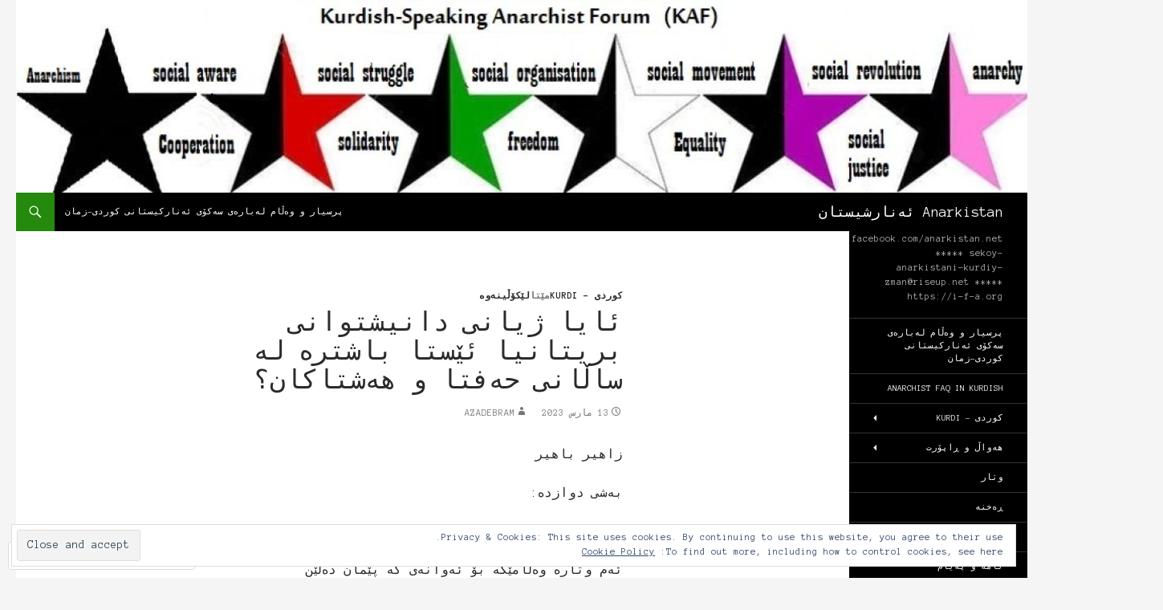

--- FILE ---
content_type: text/html; charset=UTF-8
request_url: https://anarkistan.net/2023/05/13/%D8%A6%D8%A7%DB%8C%D8%A7-%DA%98%DB%8C%D8%A7%D9%86%DB%8C-%D8%AF%D8%A7%D9%86%DB%8C%D8%B4%D8%AA%D9%88%D8%A7%D9%86%DB%8C-%D8%A8%D8%B1%DB%8C%D8%AA%D8%A7%D9%86%DB%8C%D8%A7-%D8%A6%DB%8E%D8%B3%D8%AA%D8%A7-11/
body_size: 28297
content:
<!DOCTYPE html>
<!--[if IE 7]>
<html class="ie ie7" dir="rtl" lang="ku">
<![endif]-->
<!--[if IE 8]>
<html class="ie ie8" dir="rtl" lang="ku">
<![endif]-->
<!--[if !(IE 7) & !(IE 8)]><!-->
<html dir="rtl" lang="ku">
<!--<![endif]-->
<head>
	<meta charset="UTF-8">
	<meta name="viewport" content="width=device-width">
	<title>ئایا ژیانی دانیشتوانی بریتانیا ئێستا باشترە لە ساڵانی حەفتا و هەشتاکان؟ | Anarkistan ئەنارشیستان</title>
	<link rel="profile" href="https://gmpg.org/xfn/11">
	<link rel="pingback" href="https://anarkistan.net/xmlrpc.php">
	<!--[if lt IE 9]>
	<script src="https://s0.wp.com/wp-content/themes/pub/twentyfourteen/js/html5.js?m=1394055187i&amp;ver=3.7.0"></script>
	<![endif]-->
	<script type="text/javascript">
  WebFontConfig = {"google":{"families":["Anonymous+Pro:r:latin,latin-ext","Anonymous+Pro:r,i,b,bi:latin,latin-ext"]},"api_url":"https:\/\/fonts-api.wp.com\/css"};
  (function() {
    var wf = document.createElement('script');
    wf.src = '/wp-content/plugins/custom-fonts/js/webfont.js';
    wf.type = 'text/javascript';
    wf.async = 'true';
    var s = document.getElementsByTagName('script')[0];
    s.parentNode.insertBefore(wf, s);
	})();
</script><style id="jetpack-custom-fonts-css">.wf-active .site-title{font-family:"Anonymous Pro",monospace;font-weight:400;font-style:normal}.wf-active body{font-family:"Anonymous Pro",monospace}.wf-active body, .wf-active input, .wf-active select, .wf-active textarea{font-family:"Anonymous Pro",monospace}.wf-active #page .entry-content div.sharedaddy h3, .wf-active #page .entry-summary div.sharedaddy h3, .wf-active #page .entry-content h3.sd-title, .wf-active #page .entry-summary h3.sd-title, .wf-active #primary div.sharedaddy .jp-relatedposts-headline em, .wf-active .pd-rating{font-family:"Anonymous Pro",monospace}.wf-active h1, .wf-active h2:not(.site-description), .wf-active h3, .wf-active h4, .wf-active h5, .wf-active h6{font-family:"Anonymous Pro",monospace;font-weight:400;font-style:normal}.wf-active h1{font-style:normal;font-weight:400}.wf-active h2:not(.site-description){font-style:normal;font-weight:400}.wf-active h3{font-style:normal;font-weight:400}.wf-active h4{font-style:normal;font-weight:400}.wf-active h5{font-style:normal;font-weight:400}.wf-active h6{font-style:normal;font-weight:400}.wf-active th{font-weight:400;font-style:normal}.wf-active .entry-title{font-weight:400;font-style:normal}</style>
<meta name='robots' content='max-image-preview:large' />

<!-- Async WordPress.com Remote Login -->
<script id="wpcom_remote_login_js">
var wpcom_remote_login_extra_auth = '';
function wpcom_remote_login_remove_dom_node_id( element_id ) {
	var dom_node = document.getElementById( element_id );
	if ( dom_node ) { dom_node.parentNode.removeChild( dom_node ); }
}
function wpcom_remote_login_remove_dom_node_classes( class_name ) {
	var dom_nodes = document.querySelectorAll( '.' + class_name );
	for ( var i = 0; i < dom_nodes.length; i++ ) {
		dom_nodes[ i ].parentNode.removeChild( dom_nodes[ i ] );
	}
}
function wpcom_remote_login_final_cleanup() {
	wpcom_remote_login_remove_dom_node_classes( "wpcom_remote_login_msg" );
	wpcom_remote_login_remove_dom_node_id( "wpcom_remote_login_key" );
	wpcom_remote_login_remove_dom_node_id( "wpcom_remote_login_validate" );
	wpcom_remote_login_remove_dom_node_id( "wpcom_remote_login_js" );
	wpcom_remote_login_remove_dom_node_id( "wpcom_request_access_iframe" );
	wpcom_remote_login_remove_dom_node_id( "wpcom_request_access_styles" );
}

// Watch for messages back from the remote login
window.addEventListener( "message", function( e ) {
	if ( e.origin === "https://r-login.wordpress.com" ) {
		var data = {};
		try {
			data = JSON.parse( e.data );
		} catch( e ) {
			wpcom_remote_login_final_cleanup();
			return;
		}

		if ( data.msg === 'LOGIN' ) {
			// Clean up the login check iframe
			wpcom_remote_login_remove_dom_node_id( "wpcom_remote_login_key" );

			var id_regex = new RegExp( /^[0-9]+$/ );
			var token_regex = new RegExp( /^.*|.*|.*$/ );
			if (
				token_regex.test( data.token )
				&& id_regex.test( data.wpcomid )
			) {
				// We have everything we need to ask for a login
				var script = document.createElement( "script" );
				script.setAttribute( "id", "wpcom_remote_login_validate" );
				script.src = '/remote-login.php?wpcom_remote_login=validate'
					+ '&wpcomid=' + data.wpcomid
					+ '&token=' + encodeURIComponent( data.token )
					+ '&host=' + window.location.protocol
					+ '//' + window.location.hostname
					+ '&postid=13148'
					+ '&is_singular=1';
				document.body.appendChild( script );
			}

			return;
		}

		// Safari ITP, not logged in, so redirect
		if ( data.msg === 'LOGIN-REDIRECT' ) {
			window.location = 'https://wordpress.com/log-in?redirect_to=' + window.location.href;
			return;
		}

		// Safari ITP, storage access failed, remove the request
		if ( data.msg === 'LOGIN-REMOVE' ) {
			var css_zap = 'html { -webkit-transition: margin-top 1s; transition: margin-top 1s; } /* 9001 */ html { margin-top: 0 !important; } * html body { margin-top: 0 !important; } @media screen and ( max-width: 782px ) { html { margin-top: 0 !important; } * html body { margin-top: 0 !important; } }';
			var style_zap = document.createElement( 'style' );
			style_zap.type = 'text/css';
			style_zap.appendChild( document.createTextNode( css_zap ) );
			document.body.appendChild( style_zap );

			var e = document.getElementById( 'wpcom_request_access_iframe' );
			e.parentNode.removeChild( e );

			document.cookie = 'wordpress_com_login_access=denied; path=/; max-age=31536000';

			return;
		}

		// Safari ITP
		if ( data.msg === 'REQUEST_ACCESS' ) {
			console.log( 'request access: safari' );

			// Check ITP iframe enable/disable knob
			if ( wpcom_remote_login_extra_auth !== 'safari_itp_iframe' ) {
				return;
			}

			// If we are in a "private window" there is no ITP.
			var private_window = false;
			try {
				var opendb = window.openDatabase( null, null, null, null );
			} catch( e ) {
				private_window = true;
			}

			if ( private_window ) {
				console.log( 'private window' );
				return;
			}

			var iframe = document.createElement( 'iframe' );
			iframe.id = 'wpcom_request_access_iframe';
			iframe.setAttribute( 'scrolling', 'no' );
			iframe.setAttribute( 'sandbox', 'allow-storage-access-by-user-activation allow-scripts allow-same-origin allow-top-navigation-by-user-activation' );
			iframe.src = 'https://r-login.wordpress.com/remote-login.php?wpcom_remote_login=request_access&origin=' + encodeURIComponent( data.origin ) + '&wpcomid=' + encodeURIComponent( data.wpcomid );

			var css = 'html { -webkit-transition: margin-top 1s; transition: margin-top 1s; } /* 9001 */ html { margin-top: 46px !important; } * html body { margin-top: 46px !important; } @media screen and ( max-width: 660px ) { html { margin-top: 71px !important; } * html body { margin-top: 71px !important; } #wpcom_request_access_iframe { display: block; height: 71px !important; } } #wpcom_request_access_iframe { border: 0px; height: 46px; position: fixed; top: 0; left: 0; width: 100%; min-width: 100%; z-index: 99999; background: #23282d; } ';

			var style = document.createElement( 'style' );
			style.type = 'text/css';
			style.id = 'wpcom_request_access_styles';
			style.appendChild( document.createTextNode( css ) );
			document.body.appendChild( style );

			document.body.appendChild( iframe );
		}

		if ( data.msg === 'DONE' ) {
			wpcom_remote_login_final_cleanup();
		}
	}
}, false );

// Inject the remote login iframe after the page has had a chance to load
// more critical resources
window.addEventListener( "DOMContentLoaded", function( e ) {
	var iframe = document.createElement( "iframe" );
	iframe.style.display = "none";
	iframe.setAttribute( "scrolling", "no" );
	iframe.setAttribute( "id", "wpcom_remote_login_key" );
	iframe.src = "https://r-login.wordpress.com/remote-login.php"
		+ "?wpcom_remote_login=key"
		+ "&origin=aHR0cHM6Ly9hbmFya2lzdGFuLm5ldA%3D%3D"
		+ "&wpcomid=7177422"
		+ "&time=" + Math.floor( Date.now() / 1000 );
	document.body.appendChild( iframe );
}, false );
</script>
<link rel='dns-prefetch' href='//s0.wp.com' />
<link rel='dns-prefetch' href='//wordpress.com' />
<link rel='dns-prefetch' href='//fonts-api.wp.com' />
<link rel='dns-prefetch' href='//af.pubmine.com' />
<link href='https://fonts.gstatic.com' crossorigin rel='preconnect' />
<link rel="alternate" type="application/rss+xml" title="Feed ـی Anarkistan ئەنارشیستان &raquo;" href="https://anarkistan.net/feed/" />
<link rel="alternate" type="application/rss+xml" title="Feed ـی لێدوانەکانی Anarkistan ئەنارشیستان &raquo;" href="https://anarkistan.net/comments/feed/" />
	<script type="text/javascript">
		/* <![CDATA[ */
		function addLoadEvent(func) {
			var oldonload = window.onload;
			if (typeof window.onload != 'function') {
				window.onload = func;
			} else {
				window.onload = function () {
					oldonload();
					func();
				}
			}
		}
		/* ]]> */
	</script>
	<link crossorigin='anonymous' rel='stylesheet' id='all-css-0-1' href='/_static/??/wp-content/mu-plugins/widgets/eu-cookie-law/templates/rtl/style-rtl.css,/wp-content/mu-plugins/likes/rtl/jetpack-likes-rtl.css?m=1743883414j&cssminify=yes' type='text/css' media='all' />
<style id='wp-emoji-styles-inline-css'>

	img.wp-smiley, img.emoji {
		display: inline !important;
		border: none !important;
		box-shadow: none !important;
		height: 1em !important;
		width: 1em !important;
		margin: 0 0.07em !important;
		vertical-align: -0.1em !important;
		background: none !important;
		padding: 0 !important;
	}
/*# sourceURL=wp-emoji-styles-inline-css */
</style>
<link rel='stylesheet' id='wp-block-library-rtl-css' href='/wp-content/plugins/gutenberg-core/v22.2.0/build/styles/block-library/style-rtl.css?m=1764855221i&#038;ver=22.2.0' media='all' />
<style id='wp-block-library-inline-css'>
.has-text-align-justify {
	text-align:justify;
}
.has-text-align-justify{text-align:justify;}

/*# sourceURL=wp-block-library-inline-css */
</style><style id='wp-block-paragraph-inline-css'>
.is-small-text{font-size:.875em}.is-regular-text{font-size:1em}.is-large-text{font-size:2.25em}.is-larger-text{font-size:3em}.has-drop-cap:not(:focus):first-letter{float:right;font-size:8.4em;font-style:normal;font-weight:100;line-height:.68;margin:.05em 0 0 .1em;text-transform:uppercase}body.rtl .has-drop-cap:not(:focus):first-letter{float:none;margin-right:.1em}p.has-drop-cap.has-background{overflow:hidden}:root :where(p.has-background){padding:1.25em 2.375em}:where(p.has-text-color:not(.has-link-color)) a{color:inherit}p.has-text-align-left[style*="writing-mode:vertical-lr"],p.has-text-align-right[style*="writing-mode:vertical-rl"]{rotate:180deg}
/*# sourceURL=/wp-content/plugins/gutenberg-core/v22.2.0/build/styles/block-library/paragraph/style.css */
</style>
<style id='global-styles-inline-css'>
:root{--wp--preset--aspect-ratio--square: 1;--wp--preset--aspect-ratio--4-3: 4/3;--wp--preset--aspect-ratio--3-4: 3/4;--wp--preset--aspect-ratio--3-2: 3/2;--wp--preset--aspect-ratio--2-3: 2/3;--wp--preset--aspect-ratio--16-9: 16/9;--wp--preset--aspect-ratio--9-16: 9/16;--wp--preset--color--black: #000;--wp--preset--color--cyan-bluish-gray: #abb8c3;--wp--preset--color--white: #fff;--wp--preset--color--pale-pink: #f78da7;--wp--preset--color--vivid-red: #cf2e2e;--wp--preset--color--luminous-vivid-orange: #ff6900;--wp--preset--color--luminous-vivid-amber: #fcb900;--wp--preset--color--light-green-cyan: #7bdcb5;--wp--preset--color--vivid-green-cyan: #00d084;--wp--preset--color--pale-cyan-blue: #8ed1fc;--wp--preset--color--vivid-cyan-blue: #0693e3;--wp--preset--color--vivid-purple: #9b51e0;--wp--preset--color--green: #24890d;--wp--preset--color--dark-gray: #2b2b2b;--wp--preset--color--medium-gray: #767676;--wp--preset--color--light-gray: #f5f5f5;--wp--preset--gradient--vivid-cyan-blue-to-vivid-purple: linear-gradient(135deg,rgb(6,147,227) 0%,rgb(155,81,224) 100%);--wp--preset--gradient--light-green-cyan-to-vivid-green-cyan: linear-gradient(135deg,rgb(122,220,180) 0%,rgb(0,208,130) 100%);--wp--preset--gradient--luminous-vivid-amber-to-luminous-vivid-orange: linear-gradient(135deg,rgb(252,185,0) 0%,rgb(255,105,0) 100%);--wp--preset--gradient--luminous-vivid-orange-to-vivid-red: linear-gradient(135deg,rgb(255,105,0) 0%,rgb(207,46,46) 100%);--wp--preset--gradient--very-light-gray-to-cyan-bluish-gray: linear-gradient(135deg,rgb(238,238,238) 0%,rgb(169,184,195) 100%);--wp--preset--gradient--cool-to-warm-spectrum: linear-gradient(135deg,rgb(74,234,220) 0%,rgb(151,120,209) 20%,rgb(207,42,186) 40%,rgb(238,44,130) 60%,rgb(251,105,98) 80%,rgb(254,248,76) 100%);--wp--preset--gradient--blush-light-purple: linear-gradient(135deg,rgb(255,206,236) 0%,rgb(152,150,240) 100%);--wp--preset--gradient--blush-bordeaux: linear-gradient(135deg,rgb(254,205,165) 0%,rgb(254,45,45) 50%,rgb(107,0,62) 100%);--wp--preset--gradient--luminous-dusk: linear-gradient(135deg,rgb(255,203,112) 0%,rgb(199,81,192) 50%,rgb(65,88,208) 100%);--wp--preset--gradient--pale-ocean: linear-gradient(135deg,rgb(255,245,203) 0%,rgb(182,227,212) 50%,rgb(51,167,181) 100%);--wp--preset--gradient--electric-grass: linear-gradient(135deg,rgb(202,248,128) 0%,rgb(113,206,126) 100%);--wp--preset--gradient--midnight: linear-gradient(135deg,rgb(2,3,129) 0%,rgb(40,116,252) 100%);--wp--preset--font-size--small: 13px;--wp--preset--font-size--medium: 20px;--wp--preset--font-size--large: 36px;--wp--preset--font-size--x-large: 42px;--wp--preset--font-family--albert-sans: 'Albert Sans', sans-serif;--wp--preset--font-family--alegreya: Alegreya, serif;--wp--preset--font-family--arvo: Arvo, serif;--wp--preset--font-family--bodoni-moda: 'Bodoni Moda', serif;--wp--preset--font-family--bricolage-grotesque: 'Bricolage Grotesque', sans-serif;--wp--preset--font-family--cabin: Cabin, sans-serif;--wp--preset--font-family--chivo: Chivo, sans-serif;--wp--preset--font-family--commissioner: Commissioner, sans-serif;--wp--preset--font-family--cormorant: Cormorant, serif;--wp--preset--font-family--courier-prime: 'Courier Prime', monospace;--wp--preset--font-family--crimson-pro: 'Crimson Pro', serif;--wp--preset--font-family--dm-mono: 'DM Mono', monospace;--wp--preset--font-family--dm-sans: 'DM Sans', sans-serif;--wp--preset--font-family--dm-serif-display: 'DM Serif Display', serif;--wp--preset--font-family--domine: Domine, serif;--wp--preset--font-family--eb-garamond: 'EB Garamond', serif;--wp--preset--font-family--epilogue: Epilogue, sans-serif;--wp--preset--font-family--fahkwang: Fahkwang, sans-serif;--wp--preset--font-family--figtree: Figtree, sans-serif;--wp--preset--font-family--fira-sans: 'Fira Sans', sans-serif;--wp--preset--font-family--fjalla-one: 'Fjalla One', sans-serif;--wp--preset--font-family--fraunces: Fraunces, serif;--wp--preset--font-family--gabarito: Gabarito, system-ui;--wp--preset--font-family--ibm-plex-mono: 'IBM Plex Mono', monospace;--wp--preset--font-family--ibm-plex-sans: 'IBM Plex Sans', sans-serif;--wp--preset--font-family--ibarra-real-nova: 'Ibarra Real Nova', serif;--wp--preset--font-family--instrument-serif: 'Instrument Serif', serif;--wp--preset--font-family--inter: Inter, sans-serif;--wp--preset--font-family--josefin-sans: 'Josefin Sans', sans-serif;--wp--preset--font-family--jost: Jost, sans-serif;--wp--preset--font-family--libre-baskerville: 'Libre Baskerville', serif;--wp--preset--font-family--libre-franklin: 'Libre Franklin', sans-serif;--wp--preset--font-family--literata: Literata, serif;--wp--preset--font-family--lora: Lora, serif;--wp--preset--font-family--merriweather: Merriweather, serif;--wp--preset--font-family--montserrat: Montserrat, sans-serif;--wp--preset--font-family--newsreader: Newsreader, serif;--wp--preset--font-family--noto-sans-mono: 'Noto Sans Mono', sans-serif;--wp--preset--font-family--nunito: Nunito, sans-serif;--wp--preset--font-family--open-sans: 'Open Sans', sans-serif;--wp--preset--font-family--overpass: Overpass, sans-serif;--wp--preset--font-family--pt-serif: 'PT Serif', serif;--wp--preset--font-family--petrona: Petrona, serif;--wp--preset--font-family--piazzolla: Piazzolla, serif;--wp--preset--font-family--playfair-display: 'Playfair Display', serif;--wp--preset--font-family--plus-jakarta-sans: 'Plus Jakarta Sans', sans-serif;--wp--preset--font-family--poppins: Poppins, sans-serif;--wp--preset--font-family--raleway: Raleway, sans-serif;--wp--preset--font-family--roboto: Roboto, sans-serif;--wp--preset--font-family--roboto-slab: 'Roboto Slab', serif;--wp--preset--font-family--rubik: Rubik, sans-serif;--wp--preset--font-family--rufina: Rufina, serif;--wp--preset--font-family--sora: Sora, sans-serif;--wp--preset--font-family--source-sans-3: 'Source Sans 3', sans-serif;--wp--preset--font-family--source-serif-4: 'Source Serif 4', serif;--wp--preset--font-family--space-mono: 'Space Mono', monospace;--wp--preset--font-family--syne: Syne, sans-serif;--wp--preset--font-family--texturina: Texturina, serif;--wp--preset--font-family--urbanist: Urbanist, sans-serif;--wp--preset--font-family--work-sans: 'Work Sans', sans-serif;--wp--preset--spacing--20: 0.44rem;--wp--preset--spacing--30: 0.67rem;--wp--preset--spacing--40: 1rem;--wp--preset--spacing--50: 1.5rem;--wp--preset--spacing--60: 2.25rem;--wp--preset--spacing--70: 3.38rem;--wp--preset--spacing--80: 5.06rem;--wp--preset--shadow--natural: 6px 6px 9px rgba(0, 0, 0, 0.2);--wp--preset--shadow--deep: 12px 12px 50px rgba(0, 0, 0, 0.4);--wp--preset--shadow--sharp: 6px 6px 0px rgba(0, 0, 0, 0.2);--wp--preset--shadow--outlined: 6px 6px 0px -3px rgb(255, 255, 255), 6px 6px rgb(0, 0, 0);--wp--preset--shadow--crisp: 6px 6px 0px rgb(0, 0, 0);}:where(.is-layout-flex){gap: 0.5em;}:where(.is-layout-grid){gap: 0.5em;}body .is-layout-flex{display: flex;}.is-layout-flex{flex-wrap: wrap;align-items: center;}.is-layout-flex > :is(*, div){margin: 0;}body .is-layout-grid{display: grid;}.is-layout-grid > :is(*, div){margin: 0;}:where(.wp-block-columns.is-layout-flex){gap: 2em;}:where(.wp-block-columns.is-layout-grid){gap: 2em;}:where(.wp-block-post-template.is-layout-flex){gap: 1.25em;}:where(.wp-block-post-template.is-layout-grid){gap: 1.25em;}.has-black-color{color: var(--wp--preset--color--black) !important;}.has-cyan-bluish-gray-color{color: var(--wp--preset--color--cyan-bluish-gray) !important;}.has-white-color{color: var(--wp--preset--color--white) !important;}.has-pale-pink-color{color: var(--wp--preset--color--pale-pink) !important;}.has-vivid-red-color{color: var(--wp--preset--color--vivid-red) !important;}.has-luminous-vivid-orange-color{color: var(--wp--preset--color--luminous-vivid-orange) !important;}.has-luminous-vivid-amber-color{color: var(--wp--preset--color--luminous-vivid-amber) !important;}.has-light-green-cyan-color{color: var(--wp--preset--color--light-green-cyan) !important;}.has-vivid-green-cyan-color{color: var(--wp--preset--color--vivid-green-cyan) !important;}.has-pale-cyan-blue-color{color: var(--wp--preset--color--pale-cyan-blue) !important;}.has-vivid-cyan-blue-color{color: var(--wp--preset--color--vivid-cyan-blue) !important;}.has-vivid-purple-color{color: var(--wp--preset--color--vivid-purple) !important;}.has-black-background-color{background-color: var(--wp--preset--color--black) !important;}.has-cyan-bluish-gray-background-color{background-color: var(--wp--preset--color--cyan-bluish-gray) !important;}.has-white-background-color{background-color: var(--wp--preset--color--white) !important;}.has-pale-pink-background-color{background-color: var(--wp--preset--color--pale-pink) !important;}.has-vivid-red-background-color{background-color: var(--wp--preset--color--vivid-red) !important;}.has-luminous-vivid-orange-background-color{background-color: var(--wp--preset--color--luminous-vivid-orange) !important;}.has-luminous-vivid-amber-background-color{background-color: var(--wp--preset--color--luminous-vivid-amber) !important;}.has-light-green-cyan-background-color{background-color: var(--wp--preset--color--light-green-cyan) !important;}.has-vivid-green-cyan-background-color{background-color: var(--wp--preset--color--vivid-green-cyan) !important;}.has-pale-cyan-blue-background-color{background-color: var(--wp--preset--color--pale-cyan-blue) !important;}.has-vivid-cyan-blue-background-color{background-color: var(--wp--preset--color--vivid-cyan-blue) !important;}.has-vivid-purple-background-color{background-color: var(--wp--preset--color--vivid-purple) !important;}.has-black-border-color{border-color: var(--wp--preset--color--black) !important;}.has-cyan-bluish-gray-border-color{border-color: var(--wp--preset--color--cyan-bluish-gray) !important;}.has-white-border-color{border-color: var(--wp--preset--color--white) !important;}.has-pale-pink-border-color{border-color: var(--wp--preset--color--pale-pink) !important;}.has-vivid-red-border-color{border-color: var(--wp--preset--color--vivid-red) !important;}.has-luminous-vivid-orange-border-color{border-color: var(--wp--preset--color--luminous-vivid-orange) !important;}.has-luminous-vivid-amber-border-color{border-color: var(--wp--preset--color--luminous-vivid-amber) !important;}.has-light-green-cyan-border-color{border-color: var(--wp--preset--color--light-green-cyan) !important;}.has-vivid-green-cyan-border-color{border-color: var(--wp--preset--color--vivid-green-cyan) !important;}.has-pale-cyan-blue-border-color{border-color: var(--wp--preset--color--pale-cyan-blue) !important;}.has-vivid-cyan-blue-border-color{border-color: var(--wp--preset--color--vivid-cyan-blue) !important;}.has-vivid-purple-border-color{border-color: var(--wp--preset--color--vivid-purple) !important;}.has-vivid-cyan-blue-to-vivid-purple-gradient-background{background: var(--wp--preset--gradient--vivid-cyan-blue-to-vivid-purple) !important;}.has-light-green-cyan-to-vivid-green-cyan-gradient-background{background: var(--wp--preset--gradient--light-green-cyan-to-vivid-green-cyan) !important;}.has-luminous-vivid-amber-to-luminous-vivid-orange-gradient-background{background: var(--wp--preset--gradient--luminous-vivid-amber-to-luminous-vivid-orange) !important;}.has-luminous-vivid-orange-to-vivid-red-gradient-background{background: var(--wp--preset--gradient--luminous-vivid-orange-to-vivid-red) !important;}.has-very-light-gray-to-cyan-bluish-gray-gradient-background{background: var(--wp--preset--gradient--very-light-gray-to-cyan-bluish-gray) !important;}.has-cool-to-warm-spectrum-gradient-background{background: var(--wp--preset--gradient--cool-to-warm-spectrum) !important;}.has-blush-light-purple-gradient-background{background: var(--wp--preset--gradient--blush-light-purple) !important;}.has-blush-bordeaux-gradient-background{background: var(--wp--preset--gradient--blush-bordeaux) !important;}.has-luminous-dusk-gradient-background{background: var(--wp--preset--gradient--luminous-dusk) !important;}.has-pale-ocean-gradient-background{background: var(--wp--preset--gradient--pale-ocean) !important;}.has-electric-grass-gradient-background{background: var(--wp--preset--gradient--electric-grass) !important;}.has-midnight-gradient-background{background: var(--wp--preset--gradient--midnight) !important;}.has-small-font-size{font-size: var(--wp--preset--font-size--small) !important;}.has-medium-font-size{font-size: var(--wp--preset--font-size--medium) !important;}.has-large-font-size{font-size: var(--wp--preset--font-size--large) !important;}.has-x-large-font-size{font-size: var(--wp--preset--font-size--x-large) !important;}.has-albert-sans-font-family{font-family: var(--wp--preset--font-family--albert-sans) !important;}.has-alegreya-font-family{font-family: var(--wp--preset--font-family--alegreya) !important;}.has-arvo-font-family{font-family: var(--wp--preset--font-family--arvo) !important;}.has-bodoni-moda-font-family{font-family: var(--wp--preset--font-family--bodoni-moda) !important;}.has-bricolage-grotesque-font-family{font-family: var(--wp--preset--font-family--bricolage-grotesque) !important;}.has-cabin-font-family{font-family: var(--wp--preset--font-family--cabin) !important;}.has-chivo-font-family{font-family: var(--wp--preset--font-family--chivo) !important;}.has-commissioner-font-family{font-family: var(--wp--preset--font-family--commissioner) !important;}.has-cormorant-font-family{font-family: var(--wp--preset--font-family--cormorant) !important;}.has-courier-prime-font-family{font-family: var(--wp--preset--font-family--courier-prime) !important;}.has-crimson-pro-font-family{font-family: var(--wp--preset--font-family--crimson-pro) !important;}.has-dm-mono-font-family{font-family: var(--wp--preset--font-family--dm-mono) !important;}.has-dm-sans-font-family{font-family: var(--wp--preset--font-family--dm-sans) !important;}.has-dm-serif-display-font-family{font-family: var(--wp--preset--font-family--dm-serif-display) !important;}.has-domine-font-family{font-family: var(--wp--preset--font-family--domine) !important;}.has-eb-garamond-font-family{font-family: var(--wp--preset--font-family--eb-garamond) !important;}.has-epilogue-font-family{font-family: var(--wp--preset--font-family--epilogue) !important;}.has-fahkwang-font-family{font-family: var(--wp--preset--font-family--fahkwang) !important;}.has-figtree-font-family{font-family: var(--wp--preset--font-family--figtree) !important;}.has-fira-sans-font-family{font-family: var(--wp--preset--font-family--fira-sans) !important;}.has-fjalla-one-font-family{font-family: var(--wp--preset--font-family--fjalla-one) !important;}.has-fraunces-font-family{font-family: var(--wp--preset--font-family--fraunces) !important;}.has-gabarito-font-family{font-family: var(--wp--preset--font-family--gabarito) !important;}.has-ibm-plex-mono-font-family{font-family: var(--wp--preset--font-family--ibm-plex-mono) !important;}.has-ibm-plex-sans-font-family{font-family: var(--wp--preset--font-family--ibm-plex-sans) !important;}.has-ibarra-real-nova-font-family{font-family: var(--wp--preset--font-family--ibarra-real-nova) !important;}.has-instrument-serif-font-family{font-family: var(--wp--preset--font-family--instrument-serif) !important;}.has-inter-font-family{font-family: var(--wp--preset--font-family--inter) !important;}.has-josefin-sans-font-family{font-family: var(--wp--preset--font-family--josefin-sans) !important;}.has-jost-font-family{font-family: var(--wp--preset--font-family--jost) !important;}.has-libre-baskerville-font-family{font-family: var(--wp--preset--font-family--libre-baskerville) !important;}.has-libre-franklin-font-family{font-family: var(--wp--preset--font-family--libre-franklin) !important;}.has-literata-font-family{font-family: var(--wp--preset--font-family--literata) !important;}.has-lora-font-family{font-family: var(--wp--preset--font-family--lora) !important;}.has-merriweather-font-family{font-family: var(--wp--preset--font-family--merriweather) !important;}.has-montserrat-font-family{font-family: var(--wp--preset--font-family--montserrat) !important;}.has-newsreader-font-family{font-family: var(--wp--preset--font-family--newsreader) !important;}.has-noto-sans-mono-font-family{font-family: var(--wp--preset--font-family--noto-sans-mono) !important;}.has-nunito-font-family{font-family: var(--wp--preset--font-family--nunito) !important;}.has-open-sans-font-family{font-family: var(--wp--preset--font-family--open-sans) !important;}.has-overpass-font-family{font-family: var(--wp--preset--font-family--overpass) !important;}.has-pt-serif-font-family{font-family: var(--wp--preset--font-family--pt-serif) !important;}.has-petrona-font-family{font-family: var(--wp--preset--font-family--petrona) !important;}.has-piazzolla-font-family{font-family: var(--wp--preset--font-family--piazzolla) !important;}.has-playfair-display-font-family{font-family: var(--wp--preset--font-family--playfair-display) !important;}.has-plus-jakarta-sans-font-family{font-family: var(--wp--preset--font-family--plus-jakarta-sans) !important;}.has-poppins-font-family{font-family: var(--wp--preset--font-family--poppins) !important;}.has-raleway-font-family{font-family: var(--wp--preset--font-family--raleway) !important;}.has-roboto-font-family{font-family: var(--wp--preset--font-family--roboto) !important;}.has-roboto-slab-font-family{font-family: var(--wp--preset--font-family--roboto-slab) !important;}.has-rubik-font-family{font-family: var(--wp--preset--font-family--rubik) !important;}.has-rufina-font-family{font-family: var(--wp--preset--font-family--rufina) !important;}.has-sora-font-family{font-family: var(--wp--preset--font-family--sora) !important;}.has-source-sans-3-font-family{font-family: var(--wp--preset--font-family--source-sans-3) !important;}.has-source-serif-4-font-family{font-family: var(--wp--preset--font-family--source-serif-4) !important;}.has-space-mono-font-family{font-family: var(--wp--preset--font-family--space-mono) !important;}.has-syne-font-family{font-family: var(--wp--preset--font-family--syne) !important;}.has-texturina-font-family{font-family: var(--wp--preset--font-family--texturina) !important;}.has-urbanist-font-family{font-family: var(--wp--preset--font-family--urbanist) !important;}.has-work-sans-font-family{font-family: var(--wp--preset--font-family--work-sans) !important;}
/*# sourceURL=global-styles-inline-css */
</style>

<style id='classic-theme-styles-inline-css'>
/*! This file is auto-generated */
.wp-block-button__link{color:#fff;background-color:#32373c;border-radius:9999px;box-shadow:none;text-decoration:none;padding:calc(.667em + 2px) calc(1.333em + 2px);font-size:1.125em}.wp-block-file__button{background:#32373c;color:#fff;text-decoration:none}
/*# sourceURL=/wp-includes/css/classic-themes.min.css */
</style>
<link crossorigin='anonymous' rel='stylesheet' id='all-css-6-1' href='/_static/??-eJyFjtEOgjAMRX/IbhkaxQfjt8BosLLCQovo37slBvQFX5r29vae2jmCH3rFXm0MU0u9WD/UYfCd2MK40jgQ4hgQRnyYg21IdHGA6CtvNBgvsrNfYTzBmjdi0jlWmh2MDVUYkJNt62ympkVN5yI2ET4zKD71H3GOCQd1HUcUgVSZJga9JaZsf8r5KwjU4Qr+UVc02X5QSimyNHlx5Ys7lq7cF8X5dH8DVEqCeQ==&cssminify=yes' type='text/css' media='all' />
<link rel='stylesheet' id='twentyfourteen-lato-css' href='https://fonts-api.wp.com/css?family=Lato%3A300%2C400%2C700%2C900%2C300italic%2C400italic%2C700italic&#038;subset=latin%2Clatin-ext&#038;display=fallback' media='all' />
<link crossorigin='anonymous' rel='stylesheet' id='all-css-8-1' href='/_static/??-eJyVjMEKwjAQRH/IOFQr9SJ+itiwtmmTTchuKP17I3jItbd5w5vBloyNrMSKUEzyZXIsWEjT265/RoiR8XJsMRFTdnUhbczqGzQVz1bkhOZcZwokSGWEbrXYP7FkJWKI7p4O+NXE6KNd5Td6hkc33K6Xez90/fIFVm5OBQ==&cssminify=yes' type='text/css' media='all' />
<link crossorigin='anonymous' rel='stylesheet' id='all-css-10-1' href='/_static/??-eJydy8EKwjAQBNAfcl2lqOQgfksbtjGyyYZkQ+jfN/ZU8SB4mxnmYUtgJSpFRX1SoIKpTqitD8ssNStRRFsKFl2YoCUr4dj7Af+RkJW/dKiQuDofC2aaWFyPbpP9vZt+YUcCLHZUL/GjwMyjz2/6CPfz9TQMN2PM5bUCUuJfIA==&cssminify=yes' type='text/css' media='all' />
<link crossorigin='anonymous' rel='stylesheet' id='print-css-11-1' href='/wp-content/mu-plugins/global-print/rtl/global-print-rtl.css?m=1465851035i&cssminify=yes' type='text/css' media='print' />
<style id='jetpack-global-styles-frontend-style-inline-css'>
:root { --font-headings: unset; --font-base: unset; --font-headings-default: -apple-system,BlinkMacSystemFont,"Segoe UI",Roboto,Oxygen-Sans,Ubuntu,Cantarell,"Helvetica Neue",sans-serif; --font-base-default: -apple-system,BlinkMacSystemFont,"Segoe UI",Roboto,Oxygen-Sans,Ubuntu,Cantarell,"Helvetica Neue",sans-serif;}
/*# sourceURL=jetpack-global-styles-frontend-style-inline-css */
</style>
<link crossorigin='anonymous' rel='stylesheet' id='all-css-14-1' href='/_static/??-eJyNjcEKwjAQRH/IuFQj9SJ+isQkJKmbbOhuEP/etHgpgngZ3sBjBp5VWSrii0BuqmILqTBMXqqxj0+HTLSEa+gZOJrZO+Pca8VUwt4y7+D/pVsqFphsMqiQAvGmfK1J9Ln/Rg2zIASke1c7/hC30jVfhvF0PJz1OOjpDfXKWag=&cssminify=yes' type='text/css' media='all' />
<script id="wpcom-actionbar-placeholder-js-extra">
var actionbardata = {"siteID":"7177422","postID":"13148","siteURL":"https://anarkistan.net","xhrURL":"https://anarkistan.net/wp-admin/admin-ajax.php","nonce":"b9a2150171","isLoggedIn":"","statusMessage":"","subsEmailDefault":"instantly","proxyScriptUrl":"https://s0.wp.com/wp-content/js/wpcom-proxy-request.js?m=1513050504i&amp;ver=20211021","shortlink":"https://wp.me/pu7aS-3q4","i18n":{"followedText":"New posts from this site will now appear in your \u003Ca href=\"https://wordpress.com/reader\"\u003EReader\u003C/a\u003E","foldBar":"Collapse this bar","unfoldBar":"Expand this bar","shortLinkCopied":"Shortlink copied to clipboard."}};
//# sourceURL=wpcom-actionbar-placeholder-js-extra
</script>
<script id="jetpack-mu-wpcom-settings-js-before">
var JETPACK_MU_WPCOM_SETTINGS = {"assetsUrl":"https://s0.wp.com/wp-content/mu-plugins/jetpack-mu-wpcom-plugin/moon/jetpack_vendor/automattic/jetpack-mu-wpcom/src/build/"};
//# sourceURL=jetpack-mu-wpcom-settings-js-before
</script>
<script crossorigin='anonymous' type='text/javascript'  src='/_static/??-eJyFjcsOwiAQRX/I6dSa+lgYvwWBEAgMOAPW/n3bqIk7V2dxT87FqYDOVC1VDIIcKxTOr7kLssN186RjM1a2MTya5fmDLnn6K0HyjlW1v/L37R6zgxKb8yQ4ZTbKCOioRN4hnQo+hw1AmcCZwmvilq7709CPh/54voQFmNpFWg=='></script>
<script id="rlt-proxy-js-after">
	rltInitialize( {"token":null,"iframeOrigins":["https:\/\/widgets.wp.com"]} );
//# sourceURL=rlt-proxy-js-after
</script>
<link rel="EditURI" type="application/rsd+xml" title="RSD" href="https://anarkistan.wordpress.com/xmlrpc.php?rsd" />
<link rel="stylesheet" href="https://s0.wp.com/wp-content/themes/pub/twentyfourteen/rtl.css?m=1638272074" media="screen" /><meta name="generator" content="WordPress.com" />
<link rel="canonical" href="https://anarkistan.net/2023/05/13/%d8%a6%d8%a7%db%8c%d8%a7-%da%98%db%8c%d8%a7%d9%86%db%8c-%d8%af%d8%a7%d9%86%db%8c%d8%b4%d8%aa%d9%88%d8%a7%d9%86%db%8c-%d8%a8%d8%b1%db%8c%d8%aa%d8%a7%d9%86%db%8c%d8%a7-%d8%a6%db%8e%d8%b3%d8%aa%d8%a7-11/" />
<link rel='shortlink' href='https://wp.me/pu7aS-3q4' />
<link rel="alternate" type="application/json+oembed" href="https://public-api.wordpress.com/oembed/?format=json&amp;url=https%3A%2F%2Fanarkistan.net%2F2023%2F05%2F13%2F%25d8%25a6%25d8%25a7%25db%258c%25d8%25a7-%25da%2598%25db%258c%25d8%25a7%25d9%2586%25db%258c-%25d8%25af%25d8%25a7%25d9%2586%25db%258c%25d8%25b4%25d8%25aa%25d9%2588%25d8%25a7%25d9%2586%25db%258c-%25d8%25a8%25d8%25b1%25db%258c%25d8%25aa%25d8%25a7%25d9%2586%25db%258c%25d8%25a7-%25d8%25a6%25db%258e%25d8%25b3%25d8%25aa%25d8%25a7-11%2F&amp;for=wpcom-auto-discovery" /><link rel="alternate" type="application/xml+oembed" href="https://public-api.wordpress.com/oembed/?format=xml&amp;url=https%3A%2F%2Fanarkistan.net%2F2023%2F05%2F13%2F%25d8%25a6%25d8%25a7%25db%258c%25d8%25a7-%25da%2598%25db%258c%25d8%25a7%25d9%2586%25db%258c-%25d8%25af%25d8%25a7%25d9%2586%25db%258c%25d8%25b4%25d8%25aa%25d9%2588%25d8%25a7%25d9%2586%25db%258c-%25d8%25a8%25d8%25b1%25db%258c%25d8%25aa%25d8%25a7%25d9%2586%25db%258c%25d8%25a7-%25d8%25a6%25db%258e%25d8%25b3%25d8%25aa%25d8%25a7-11%2F&amp;for=wpcom-auto-discovery" />
<!-- Jetpack Open Graph Tags -->
<meta property="og:type" content="article" />
<meta property="og:title" content="ئایا ژیانی دانیشتوانی بریتانیا ئێستا باشترە لە ساڵانی حەفتا و هەشتاکان؟" />
<meta property="og:url" content="https://anarkistan.net/2023/05/13/%d8%a6%d8%a7%db%8c%d8%a7-%da%98%db%8c%d8%a7%d9%86%db%8c-%d8%af%d8%a7%d9%86%db%8c%d8%b4%d8%aa%d9%88%d8%a7%d9%86%db%8c-%d8%a8%d8%b1%db%8c%d8%aa%d8%a7%d9%86%db%8c%d8%a7-%d8%a6%db%8e%d8%b3%d8%aa%d8%a7-11/" />
<meta property="og:description" content="زاهیر باهیر بەشی دوازدە: سەرەتایەك : ئەم وتارە وەڵامێکە بۆ ئەوانەی کە پێمان دەڵێن جێگرەوەیەکی دیکەی ئەم سیستەمە نییە و دەبێت کاری &nbsp;لەسەر&nbsp; بکەین، کەموکوڕییەکانی چارەسەربکەین و تەنها ڕێگایە…" />
<meta property="article:published_time" content="2023-05-13T10:11:45+00:00" />
<meta property="article:modified_time" content="2023-05-13T10:11:45+00:00" />
<meta property="og:site_name" content="Anarkistan ئەنارشیستان" />
<meta property="og:image" content="https://anarkistan.net/wp-content/uploads/2022/02/cropped-kaf4-1.png?w=200" />
<meta property="og:image:width" content="200" />
<meta property="og:image:height" content="200" />
<meta property="og:image:alt" content="" />
<meta property="og:locale" content="cb_IQ" />
<meta property="article:publisher" content="https://www.facebook.com/WordPresscom" />
<meta name="twitter:creator" content="@anarkistan" />
<meta name="twitter:site" content="@anarkistan" />
<meta name="twitter:text:title" content="ئایا ژیانی دانیشتوانی بریتانیا ئێستا باشترە لە ساڵانی حەفتا و هەشتاکان؟" />
<meta name="twitter:image" content="https://anarkistan.net/wp-content/uploads/2022/02/cropped-kaf4-1.png?w=240" />
<meta name="twitter:card" content="summary" />

<!-- End Jetpack Open Graph Tags -->
<link rel='openid.server' href='https://anarkistan.net/?openidserver=1' />
<link rel='openid.delegate' href='https://anarkistan.net/' />
<link rel="search" type="application/opensearchdescription+xml" href="https://anarkistan.net/osd.xml" title="Anarkistan ئەنارشیستان" />
<link rel="search" type="application/opensearchdescription+xml" href="https://s1.wp.com/opensearch.xml" title="WordPress.com" />
<meta name="theme-color" content="#f5f5f5" />
<meta property="fediverse:creator" name="fediverse:creator" content="anarkistan.net@anarkistan.net" />
		<style type="text/css">
			.recentcomments a {
				display: inline !important;
				padding: 0 !important;
				margin: 0 !important;
			}

			table.recentcommentsavatartop img.avatar, table.recentcommentsavatarend img.avatar {
				border: 0px;
				margin: 0;
			}

			table.recentcommentsavatartop a, table.recentcommentsavatarend a {
				border: 0px !important;
				background-color: transparent !important;
			}

			td.recentcommentsavatarend, td.recentcommentsavatartop {
				padding: 0px 0px 1px 0px;
				margin: 0px;
			}

			td.recentcommentstextend {
				border: none !important;
				padding: 0px 0px 2px 10px;
			}

			.rtl td.recentcommentstextend {
				padding: 0px 10px 2px 0px;
			}

			td.recentcommentstexttop {
				border: none;
				padding: 0px 0px 0px 10px;
			}

			.rtl td.recentcommentstexttop {
				padding: 0px 10px 0px 0px;
			}
		</style>
		<meta name="description" content="زاهیر باهیر بەشی دوازدە: سەرەتایەك : ئەم وتارە وەڵامێکە بۆ ئەوانەی کە پێمان دەڵێن جێگرەوەیەکی دیکەی ئەم سیستەمە نییە و دەبێت کاری &nbsp;لەسەر&nbsp; بکەین، کەموکوڕییەکانی چارەسەربکەین و تەنها ڕێگایەکیش سیستەمی پەڕلەمانتارییە.&nbsp; بۆ ئەمەش چەند پاساوێك دەهێنرێتەوە بە بەراورد بە ساڵانی حەفتاکانی چەرخی ڕابوردو کە زۆربەی گرفتەکان لابەلابوونەتەوە و هەندێك پرسیش بەرەوپێشەوە چووە. نکوڵیش لەمە ناکرێت&hellip;" />
		<style type="text/css" id="twentyfourteen-header-css">
				.site-title a {
			color: #ffffff;
		}
		</style>
		<script>
var wa_client = {}; wa_client.cmd = []; wa_client.config = { 'blog_id': 7177422, 'blog_language': 'ckb', 'is_wordads': false, 'hosting_type': 0, 'afp_account_id': null, 'afp_host_id': 5038568878849053, 'theme': 'pub/twentyfourteen', '_': { 'title': 'Advertisement', 'privacy_settings': 'ڕێکخستنه‌ تایبه‌تییه‌کان' }, 'formats': [ 'inline', 'belowpost', 'bottom_sticky', 'sidebar_sticky_right', 'sidebar', 'gutenberg_rectangle', 'gutenberg_leaderboard', 'gutenberg_mobile_leaderboard', 'gutenberg_skyscraper' ] };
</script>
		<script type="text/javascript">

			window.doNotSellCallback = function() {

				var linkElements = [
					'a[href="https://wordpress.com/?ref=footer_blog"]',
					'a[href="https://wordpress.com/?ref=footer_website"]',
					'a[href="https://wordpress.com/?ref=vertical_footer"]',
					'a[href^="https://wordpress.com/?ref=footer_segment_"]',
				].join(',');

				var dnsLink = document.createElement( 'a' );
				dnsLink.href = 'https://wordpress.com/advertising-program-optout/';
				dnsLink.classList.add( 'do-not-sell-link' );
				dnsLink.rel = 'nofollow';
				dnsLink.style.marginLeft = '0.5em';
				dnsLink.textContent = 'Do Not Sell or Share My Personal Information';

				var creditLinks = document.querySelectorAll( linkElements );

				if ( 0 === creditLinks.length ) {
					return false;
				}

				Array.prototype.forEach.call( creditLinks, function( el ) {
					el.insertAdjacentElement( 'afterend', dnsLink );
				});

				return true;
			};

		</script>
		
<link rel="alternate" title="ActivityPub (JSON)" type="application/activity+json" href="https://anarkistan.net/?p=13148" />
<link rel="icon" href="https://anarkistan.net/wp-content/uploads/2022/02/cropped-kaf4-1.png?w=32" sizes="32x32" />
<link rel="icon" href="https://anarkistan.net/wp-content/uploads/2022/02/cropped-kaf4-1.png?w=192" sizes="192x192" />
<link rel="apple-touch-icon" href="https://anarkistan.net/wp-content/uploads/2022/02/cropped-kaf4-1.png?w=180" />
<meta name="msapplication-TileImage" content="https://anarkistan.net/wp-content/uploads/2022/02/cropped-kaf4-1.png?w=270" />
<script type="text/javascript">
	window.google_analytics_uacct = "UA-52447-2";
</script>

<script type="text/javascript">
	var _gaq = _gaq || [];
	_gaq.push(['_setAccount', 'UA-52447-2']);
	_gaq.push(['_gat._anonymizeIp']);
	_gaq.push(['_setDomainName', 'none']);
	_gaq.push(['_setAllowLinker', true]);
	_gaq.push(['_initData']);
	_gaq.push(['_trackPageview']);

	(function() {
		var ga = document.createElement('script'); ga.type = 'text/javascript'; ga.async = true;
		ga.src = ('https:' == document.location.protocol ? 'https://ssl' : 'http://www') + '.google-analytics.com/ga.js';
		(document.getElementsByTagName('head')[0] || document.getElementsByTagName('body')[0]).appendChild(ga);
	})();
</script>
</head>

<body class="rtl wp-singular post-template-default single single-post postid-13148 single-format-standard wp-custom-logo wp-embed-responsive wp-theme-pubtwentyfourteen customizer-styles-applied group-blog header-image full-width singular jetpack-reblog-enabled">
<div id="page" class="hfeed site">
		<div id="site-header">
		<a href="https://anarkistan.net/" rel="home">
			<img src="https://anarkistan.net/wp-content/uploads/2017/10/cropped-cropped-en.jpg" width="1260" height="240" alt="Anarkistan ئەنارشیستان" />
		</a>
	</div>
	
	<header id="masthead" class="site-header">
		<div class="header-main">
			<h1 class="site-title"><a href="https://anarkistan.net/" rel="home">Anarkistan ئەنارشیستان</a></h1>

			<div class="search-toggle">
				<a href="#search-container" class="screen-reader-text" aria-expanded="false" aria-controls="search-container">گه‌ڕان</a>
			</div>

			<nav id="primary-navigation" class="site-navigation primary-navigation">
				<button class="menu-toggle">مێنیوی سەرەکی</button>
				<a class="screen-reader-text skip-link" href="#content">بازدان بۆ ناوه‌ڕۆك</a>
				<div id="primary-menu" class="nav-menu"><ul>
<li class="page_item page-item-2"><a href="https://anarkistan.net/about/">پرسیار و وەڵام لەبارەی سەکۆی ئەنارکیستانی کوردی-زمان</a></li>
</ul></div>
			</nav>
		</div>

		<div id="search-container" class="search-box-wrapper hide">
			<div class="search-box">
				<form role="search" method="get" class="search-form" action="https://anarkistan.net/">
				<label>
					<span class="screen-reader-text">گەڕان بۆ:</span>
					<input type="search" class="search-field" placeholder="گەڕان &hellip;" value="" name="s" />
				</label>
				<input type="submit" class="search-submit" value="گەڕان" />
			</form>			</div>
		</div>
	</header><!-- #masthead -->

	<div id="main" class="site-main">

	<div id="primary" class="content-area">
		<div id="content" class="site-content" role="main">
			
<article id="post-13148" class="post-13148 post type-post status-publish format-standard hentry category--kurdi category-23621266">
	
	<header class="entry-header">
				<div class="entry-meta">
			<span class="cat-links"><a href="https://anarkistan.net/category/%d9%83%d9%88%d8%b1%d8%af%db%8c-kurdi/" rel="category tag">كوردی - Kurdi</a>مێتا<a href="https://anarkistan.net/category/%d9%83%d9%88%d8%b1%d8%af%db%8c-kurdi/%d9%84%db%8e%da%a9%db%86%da%b5%db%8c%d9%86%d9%87%e2%80%8c%d9%88%d9%87%e2%80%8c/" rel="category tag">لێکۆڵینه‌وه‌</a></span>
		</div>
			<h1 class="entry-title">ئایا ژیانی دانیشتوانی بریتانیا ئێستا باشترە لە ساڵانی حەفتا و هەشتاکان؟</h1>
		<div class="entry-meta">
			<span class="entry-date"><a href="https://anarkistan.net/2023/05/13/%d8%a6%d8%a7%db%8c%d8%a7-%da%98%db%8c%d8%a7%d9%86%db%8c-%d8%af%d8%a7%d9%86%db%8c%d8%b4%d8%aa%d9%88%d8%a7%d9%86%db%8c-%d8%a8%d8%b1%db%8c%d8%aa%d8%a7%d9%86%db%8c%d8%a7-%d8%a6%db%8e%d8%b3%d8%aa%d8%a7-11/" rel="bookmark"><time class="entry-date" datetime="2023-05-13T13:11:45+03:00">13 مارس 2023</time></a></span> <span class="byline"><span class="author vcard"><a class="url fn n" href="https://anarkistan.net/author/azadebram/" rel="author">azadebram</a></span></span>		</div><!-- .entry-meta -->
	</header><!-- .entry-header -->

		<div class="entry-content">
		
<p>زاهیر باهیر </p>



<p>بەشی دوازدە:</p>



<p>سەرەتایەك :</p>



<p>ئەم وتارە وەڵامێکە بۆ ئەوانەی کە پێمان دەڵێن جێگرەوەیەکی دیکەی ئەم سیستەمە نییە و دەبێت کاری &nbsp;لەسەر&nbsp; بکەین، کەموکوڕییەکانی چارەسەربکەین و تەنها ڕێگایەکیش سیستەمی پەڕلەمانتارییە.&nbsp; بۆ ئەمەش چەند پاساوێك دەهێنرێتەوە بە بەراورد بە ساڵانی حەفتاکانی چەرخی ڕابوردو کە زۆربەی گرفتەکان لابەلابوونەتەوە و هەندێك پرسیش بەرەوپێشەوە چووە. نکوڵیش لەمە ناکرێت کە هەندێک لەو گرفتانە نەماون.</p>



<p>ئەم وتارە بە ئامار و بەڵگەی سەلمێنراوەوە ئەو ڕایانە پێچەوانە دەکاتەوە و ڕاستییەکان دەخاتە ڕوو. &nbsp;گەر دەتەوێت هەندێك زانیاری بەنرخت هەبێت لەسەر ژیان لە بریتانیا لە سای گەشەکردنی زیاتری سەرمایەداریی، ڕەنگە &nbsp;خوێندنەوەی ئەم وتارە سوودمەندت بکات.</p>



<p>&#8230;&#8230;&#8230;&#8230;&#8230;&#8230;&#8230;&#8230;&#8230;&#8230;..</p>



<p><strong>&nbsp;یازدە: ئەنجامگیریی:</strong><strong></strong></p>



<p>دیارە ئەوەی کە من نوسیومە لە سەرەوە کورتەیەکی هەر زۆر کورتی ئەوانەیە کە لەم وڵاتەدا، بریتانیا، ڕوویان داوە و ڕوودەدەن کە من بۆ ئەمە زیاتر لە 30 وتار و ڕاپۆرت و توێژینەوەم &nbsp;بۆ خوێندۆتەوە و بەرپرسم لە هەموو وشە و ئامارێك کە لەم وتارەدا هاتوون.</p>



<p>ئەوەی کە لێرەدا نوسراون تەنها ڕووداو و بارودۆخ و کەلێن کەلەبەرەکانی نێو کۆمەڵی بریتانییە تا 31/03/2023 .&nbsp; وەکو زانراوە مانگی نیسان مانگی سەرەتای ساڵی دارایی نوێیە، ساڵی 2023 ، کە سەر لەنوێ باج و خەراج و زیادکردنی نرخی تەلەفون و کارەبا و غازو باجی سەر خانوو کرێی خانوو و سەرکەوتنی نرخی بیتاقەی هاتووچۆ و سەفەر و زۆری تر لە کولفەی ژیانی خەڵکی بۆ جارێکی دیکە بەرزدەبێتەوە.&nbsp; بە واتایەکی دیکە ژیانی دانیشتوانی بریتانیا خراپتر دەبێت نەك باشتر.</p>



<p>گەشەی ئابوری بریتانیا ساڵی 2022 لە دامێنی گەشەی ئابووری زۆرێك لە وڵاتانی ئەوروپا و یابان و چین و ئەمەریکا و هیندستانەوە بووە.&nbsp; بە گوێرەی راپۆرتی ئەم ڕۆژانەی صندوقی دراوی نێودەوڵەتیی، ئەمساڵ گەشەی ئابووری بریتانیا بە ڕێژەی لە سەدا 0.3 دەبێت.&nbsp; ئەم ڕێژەیەش لە دوای وڵاتانی وەکو ئەڵمانیا و فەرەنسا و سوید وڵاتانی دیکەی ئەوروپا و سکەندناڤیاوەیە .</p>



<p>لەو باجانەی کە لەم مانگەوە زیادکراون باجێکە کە شارەوانییەکان لەسەر خانووەکان دایدەنێن، کە پێی دەڵێن کەنسڵ تەکس.&nbsp; ئامارە نوێیەکان و نامەکانی شارەوانی بۆ دانیشتوانی خانووەکان نیشانی دەدەن کە تێکڕای ئەو باجە &#8221; کەنسڵ تەکس&#8221; &nbsp;لە یەکی مانگی نیسانەوە بە ڕێژەی 99 پاوەند زیاد دەکات و بۆ یەکەمجارە 2 هەزار پاوەندی تێپەڕاندووە.</p>



<p>هەر ئاواش لەم هەفتەیەدا دەرکەوت کە نرخی کەرەسەی مارکێتەکان لە بەریتانیا بەرزترین ئاستی تۆمارکراوی دیکەی تۆمارکردووە کە 17.5% بووە و تێکڕای پارەی ساڵانەی بازاڕیی &nbsp;ماڵان بە ڕێژەی 837 پاوەند بەرزکردووەتەوە بۆ 5617 پاوەند.</p>



<p>کڕیارانی برۆد باند و تەلەفونی دەستی [مۆبایل فۆن] ڕووبەڕووی زیادبوونی نرخ لە گرێبەستکانیاندا &nbsp;دەبنەوە کە لە زۆر حاڵەتدا لە نێوان 14% بۆ 17% &#8211; لە پارەی گرێبەستی مانگانەیان لە مانگی نیسانەوە بەرزدەبێتەوە.</p>



<p>توێژینەوەیەکی Centre for Economics and Business Research ، سەنتەری توێژینەوەی ئابووری و بازرگانی، &nbsp;پشکنینی لە مانگی ڕابوردوودا کردووە باسی ئەو &nbsp;تێچوونە زیادانەی کردووە کە ڕووبەڕووی سێ ماڵی ئاسایی دەبنەوە کە داهاتی ساڵانەیان لە ئاستی جیادایە : &nbsp;12,570 پاوەند، 50,270 پاوەند و 125,140 پاوەندە. &nbsp;ئەو ڕاپۆرتەش ئەوەی پشتڕاست کردۆتەوە کە ژیانی خەڵکی لە ئەم مانگەوە گرانتر دەبێت .</p>



<p>ئەمە لە کاتێکدا ئاستی موچەی ژیانکردن&nbsp; بۆ کرێکارانی تەمەن 23 ساڵ و سەروتر لە&nbsp; 10 پاوەندەوە بۆ 10.42پاوەند بەرزدەبێتەوە ئەمە لە کاتێکدا کە بە گوێرەی پشکنین و تاقیبکردنی نقابەی مەرکەزیی تێچوی ژیانی خەڵکی 67 پاوەند لە مانگێکدا زیادی کردووە، ئەمە بێ لە بەرزبوونەوەی نرخی وزە و باج و بیتاقەی هاتووچۆ و کرێی خانوو و سلفە عەقار و مەسرەفەکانی دیکە.</p>



<p>هەر ئاواش بە گوێرەی &nbsp;توێژینەوەکانی KPMG، کە کومپانیایەکی گەورەیە و خاوەن 22 ئۆفیسە لە بریتانیا و&nbsp; 14 هەزار کارمەند و کرێکار کاری بۆ دەکات لە تازەترین توێژینەوەدا دەڵێت &nbsp;نیوەی بەکاربەرانی بەریتانیا لە سەرەتای ئەمساڵەوە بژاردەی [ ئیختیاری] خەرجییەکانیان کەمکردووەتەوە، نزیکەی دوو لەسەر سێیان ئەوەیان هەڵبژاردووە کە ئەو بڕە پارەیەی کە بۆ خواردن لە دەرەوە خەرجی دەکەن کەمبکەنەوە، ئەمە لە کاتێکدا ماڵەکان لەگەڵ بەشێکی زۆری زیادبوونی تێچوی ژیان و بەرزبوونەوەی کرێ &nbsp;یا سلفەی عەقار و وزە دەجەنگن کە لە سەرەتای ئەم مانگەوە دەچێتە بواری جێبەجێکردنەوە. &nbsp;ڕاپرسییەکەی 3000 بەکاربەری گرتۆتەوە. &nbsp;هەروەها دەرکەوتووە کە لە 49%یان پلانیان کەمکردنەوەی خەرجییە لە شتە ناپێویستیەکان لە کاتێکدا کە ئەو هاوکارییەی کە حکومەت بۆ وزە دەیکرد لە سەرەتای مانگی تەموزدا کۆتایی دێت ئەمەش وایان لیدەکات کە لە 30% پاشەکەوتەکانیان بەکاردەهێنن بۆ ڕووبەڕووبوونەوەی ئەم گرفتە.</p>



<p>هەر ئەو توێژینەوەیە دەریخستووە تا ئێستا ئەمساڵ 55%ی بەکاربەران خەرجییە ناپێویستەکانیان کەمکردووەتەوە، بەتایبەتی لە خواردنی دەرەوەدا.&nbsp; نزیکەی یەک لەسەر سێ (34%) وتوویانە کە ئەم مانگە پاشەکەوت بەکاردەهێنن بۆ یارمەتیدانی دابینکردنی تێچووی سەرەکییان.</p>



<p>پاش خستنەرووی ئەو هەموو ئامار و بەڵگانە لە هەموو لایەنەکانی ژیانی دانیشتوانی بریتانیاوە کە بار و گوزەرانیان نەك هەر ساڵ بە ساڵ خراپتر دەبێت بەڵکو مانگ بە مانگ ئەمە ڕوودەدات لە سای دەوڵەتێکی پایەداری کۆنی وەکو بریتانیا و پەڕلەمانێنی چەند سەدەیەك بە تەمەن و لوتکەی ئابووری لیبراڵ و نیولیبراڵ، پرسیارەکە ئەوەیە ئایا چی تر دەتوانرێت / دەکرێت کار لەسەر باشکردن و ڕیفۆرمکردنی ئەم سیستەمە بکەین تاکو ژیانمان باشتر بیت؟</p>



<p>هیوادارم وەکو چۆن من بە بەڵگە و ئامارەوە کە زیاتر لە 30 وتار و ڕاپۆرت و توێژنیەوەم بۆ خوێندۆتەوە بۆ وەڵامدانەوەی&nbsp; ئەو پرسیارە و دواتریش بێ ئومێد بووم هەر ئاواش کەسانێک هەبن بە بەڵگەوە پێمان بسەلمێنن کە پێچەوانەکەی ڕاستە و کارکردن لە چاککردنی سیستەمەکەدا زەروورە و چارەسەرێکی دیکە نییە.</p>



<p><a href="http://www.zaherbaher.com/%DA%A9%DB%86%D8%A8%D9%88%D9%88%D9%86%DB%95%D9%88%DB%95%DA%A9%D8%A7%D9%86%DB%8C-%D9%84%D9%88%D8%AA%DA%A9%DB%95%DB%8C-%DA%A9%DB%95%D8%B4-%D9%88-%D9%87%DB%95%D9%88%D8%A7-%DA%86%D8%A7%D8%B1%DB%95%D8%B3">http://www.zaherbaher.com/%DA%A9%DB%86%D8%A8%D9%88%D9%88%D9%86%DB%95%D9%88%DB%95%DA%A9%D8%A7%D9%86%DB%8C-%D9%84%D9%88%D8%AA%DA%A9%DB%95%DB%8C-%DA%A9%DB%95%D8%B4-%D9%88-%D9%87%DB%95%D9%88%D8%A7-%DA%86%D8%A7%D8%B1%DB%95%D8%B3</a></p>



<p>zaherbaher.com</p>
<div id="atatags-370373-69671f034f41b">
		<script type="text/javascript">
			__ATA = window.__ATA || {};
			__ATA.cmd = window.__ATA.cmd || [];
			__ATA.cmd.push(function() {
				__ATA.initVideoSlot('atatags-370373-69671f034f41b', {
					sectionId: '370373',
					format: 'inread'
				});
			});
		</script>
	</div><span id="wordads-inline-marker" style="display: none;"></span><div id="jp-post-flair" class="sharedaddy sd-rating-enabled sd-like-enabled sd-sharing-enabled"><div class="sd-block sd-rating"><h3 class="sd-title">Rate this:</h3><div class="cs-rating pd-rating" id="pd_rating_holder_1561034_post_13148"></div></div><div class="sharedaddy sd-sharing-enabled"><div class="robots-nocontent sd-block sd-social sd-social-official sd-sharing"><h3 class="sd-title">ئەمە بڵاوبکەرەوە:</h3><div class="sd-content"><ul><li class="share-facebook"><div class="fb-share-button" data-href="https://anarkistan.net/2023/05/13/%d8%a6%d8%a7%db%8c%d8%a7-%da%98%db%8c%d8%a7%d9%86%db%8c-%d8%af%d8%a7%d9%86%db%8c%d8%b4%d8%aa%d9%88%d8%a7%d9%86%db%8c-%d8%a8%d8%b1%db%8c%d8%aa%d8%a7%d9%86%db%8c%d8%a7-%d8%a6%db%8e%d8%b3%d8%aa%d8%a7-11/" data-layout="button_count"></div></li><li class="share-telegram"><a rel="nofollow noopener noreferrer"
				data-shared="sharing-telegram-13148"
				class="share-telegram sd-button"
				href="https://anarkistan.net/2023/05/13/%d8%a6%d8%a7%db%8c%d8%a7-%da%98%db%8c%d8%a7%d9%86%db%8c-%d8%af%d8%a7%d9%86%db%8c%d8%b4%d8%aa%d9%88%d8%a7%d9%86%db%8c-%d8%a8%d8%b1%db%8c%d8%aa%d8%a7%d9%86%db%8c%d8%a7-%d8%a6%db%8e%d8%b3%d8%aa%d8%a7-11/?share=telegram"
				target="_blank"
				aria-labelledby="sharing-telegram-13148"
				>
				<span id="sharing-telegram-13148" hidden>Click to share on Telegram (Opens in new window)</span>
				<span>Telegram</span>
			</a></li><li class="share-custom share-custom-googleplus"><a rel="nofollow noopener noreferrer"
				data-shared="sharing-custom-13148"
				class="share-custom share-custom-googleplus sd-button"
				href="https://anarkistan.net/2023/05/13/%d8%a6%d8%a7%db%8c%d8%a7-%da%98%db%8c%d8%a7%d9%86%db%8c-%d8%af%d8%a7%d9%86%db%8c%d8%b4%d8%aa%d9%88%d8%a7%d9%86%db%8c-%d8%a8%d8%b1%db%8c%d8%aa%d8%a7%d9%86%db%8c%d8%a7-%d8%a6%db%8e%d8%b3%d8%aa%d8%a7-11/?share=custom-1331559359"
				target="_blank"
				aria-labelledby="sharing-custom-13148"
				>
				<span id="sharing-custom-13148" hidden>Click to share on Google plus (Opens in new window)</span>
				<span style="background-image:url(&quot;https://plus.google.com/u/0/116911809787429838939&quot;);">Google plus</span>
			</a></li><li class="share-linkedin"><div class="linkedin_button"><script type="in/share" data-url="https://anarkistan.net/2023/05/13/%d8%a6%d8%a7%db%8c%d8%a7-%da%98%db%8c%d8%a7%d9%86%db%8c-%d8%af%d8%a7%d9%86%db%8c%d8%b4%d8%aa%d9%88%d8%a7%d9%86%db%8c-%d8%a8%d8%b1%db%8c%d8%aa%d8%a7%d9%86%db%8c%d8%a7-%d8%a6%db%8e%d8%b3%d8%aa%d8%a7-11/" data-counter="right"></script></div></li><li class="share-tumblr"><a class="tumblr-share-button" target="_blank" href="https://www.tumblr.com/share" data-title="ئایا ژیانی دانیشتوانی بریتانیا ئێستا باشترە لە ساڵانی حەفتا و هەشتاکان؟" data-content="https://anarkistan.net/2023/05/13/%d8%a6%d8%a7%db%8c%d8%a7-%da%98%db%8c%d8%a7%d9%86%db%8c-%d8%af%d8%a7%d9%86%db%8c%d8%b4%d8%aa%d9%88%d8%a7%d9%86%db%8c-%d8%a8%d8%b1%db%8c%d8%aa%d8%a7%d9%86%db%8c%d8%a7-%d8%a6%db%8e%d8%b3%d8%aa%d8%a7-11/" title="Share on Tumblr">Share on Tumblr</a></li><li class="share-twitter"><a href="https://twitter.com/share" class="twitter-share-button" data-url="https://anarkistan.net/2023/05/13/%d8%a6%d8%a7%db%8c%d8%a7-%da%98%db%8c%d8%a7%d9%86%db%8c-%d8%af%d8%a7%d9%86%db%8c%d8%b4%d8%aa%d9%88%d8%a7%d9%86%db%8c-%d8%a8%d8%b1%db%8c%d8%aa%d8%a7%d9%86%db%8c%d8%a7-%d8%a6%db%8e%d8%b3%d8%aa%d8%a7-11/" data-text="ئایا ژیانی دانیشتوانی بریتانیا ئێستا باشترە لە ساڵانی حەفتا و هەشتاکان؟" data-via="anarkistan" data-related="wordpressdotcom">Tweet</a></li><li class="share-custom share-custom-anarchistan"><a rel="nofollow noopener noreferrer"
				data-shared="sharing-custom-13148"
				class="share-custom share-custom-anarchistan sd-button"
				href="https://anarkistan.net/2023/05/13/%d8%a6%d8%a7%db%8c%d8%a7-%da%98%db%8c%d8%a7%d9%86%db%8c-%d8%af%d8%a7%d9%86%db%8c%d8%b4%d8%aa%d9%88%d8%a7%d9%86%db%8c-%d8%a8%d8%b1%db%8c%d8%aa%d8%a7%d9%86%db%8c%d8%a7-%d8%a6%db%8e%d8%b3%d8%aa%d8%a7-11/?share=custom-1306088536"
				target="_blank"
				aria-labelledby="sharing-custom-13148"
				>
				<span id="sharing-custom-13148" hidden>Click to share on ANARCHISTAN (Opens in new window)</span>
				<span style="background-image:url(&quot;http://www.anarchistan.co.cc/local/cache-vignettes/L300xH64/siteon0-41cc9.png&quot;);">ANARCHISTAN</span>
			</a></li><li class="share-pocket"><div class="pocket_button"><a href="https://getpocket.com/save" class="pocket-btn" data-lang="en" data-save-url="https://anarkistan.net/2023/05/13/%d8%a6%d8%a7%db%8c%d8%a7-%da%98%db%8c%d8%a7%d9%86%db%8c-%d8%af%d8%a7%d9%86%db%8c%d8%b4%d8%aa%d9%88%d8%a7%d9%86%db%8c-%d8%a8%d8%b1%db%8c%d8%aa%d8%a7%d9%86%db%8c%d8%a7-%d8%a6%db%8e%d8%b3%d8%aa%d8%a7-11/" data-pocket-count="horizontal" >Pocket</a></div></li><li class="share-email"><a rel="nofollow noopener noreferrer"
				data-shared="sharing-email-13148"
				class="share-email sd-button"
				href="mailto:?subject=%5B%D8%A8%D8%A7%D8%A8%DB%95%D8%AA%DB%8C%20%D8%A8%DA%B5%D8%A7%D9%88%DA%A9%D8%B1%D8%A7%D9%88%DB%95%5D%20%D8%A6%D8%A7%DB%8C%D8%A7%20%DA%98%DB%8C%D8%A7%D9%86%DB%8C%20%D8%AF%D8%A7%D9%86%DB%8C%D8%B4%D8%AA%D9%88%D8%A7%D9%86%DB%8C%20%D8%A8%D8%B1%DB%8C%D8%AA%D8%A7%D9%86%DB%8C%D8%A7%20%D8%A6%DB%8E%D8%B3%D8%AA%D8%A7%20%D8%A8%D8%A7%D8%B4%D8%AA%D8%B1%DB%95%20%D9%84%DB%95%20%D8%B3%D8%A7%DA%B5%D8%A7%D9%86%DB%8C%20%D8%AD%DB%95%D9%81%D8%AA%D8%A7%20%D9%88%20%D9%87%DB%95%D8%B4%D8%AA%D8%A7%DA%A9%D8%A7%D9%86%D8%9F&#038;body=https%3A%2F%2Fanarkistan.net%2F2023%2F05%2F13%2F%25d8%25a6%25d8%25a7%25db%258c%25d8%25a7-%25da%2598%25db%258c%25d8%25a7%25d9%2586%25db%258c-%25d8%25af%25d8%25a7%25d9%2586%25db%258c%25d8%25b4%25d8%25aa%25d9%2588%25d8%25a7%25d9%2586%25db%258c-%25d8%25a8%25d8%25b1%25db%258c%25d8%25aa%25d8%25a7%25d9%2586%25db%258c%25d8%25a7-%25d8%25a6%25db%258e%25d8%25b3%25d8%25aa%25d8%25a7-11%2F&#038;share=email"
				target="_blank"
				aria-labelledby="sharing-email-13148"
				data-email-share-error-title="Do you have email set up?" data-email-share-error-text="If you&#039;re having problems sharing via email, you might not have email set up for your browser. You may need to create a new email yourself." data-email-share-nonce="302cfafcc8" data-email-share-track-url="https://anarkistan.net/2023/05/13/%d8%a6%d8%a7%db%8c%d8%a7-%da%98%db%8c%d8%a7%d9%86%db%8c-%d8%af%d8%a7%d9%86%db%8c%d8%b4%d8%aa%d9%88%d8%a7%d9%86%db%8c-%d8%a8%d8%b1%db%8c%d8%aa%d8%a7%d9%86%db%8c%d8%a7-%d8%a6%db%8e%d8%b3%d8%aa%d8%a7-11/?share=email">
				<span id="sharing-email-13148" hidden>کلیک بکە بۆ ناردنی ئەمە بۆ هاوڕێیەکت (Opens in new window)</span>
				<span>ئیمەیڵ</span>
			</a></li><li class="share-print"><a rel="nofollow noopener noreferrer"
				data-shared="sharing-print-13148"
				class="share-print sd-button"
				href="https://anarkistan.net/2023/05/13/%d8%a6%d8%a7%db%8c%d8%a7-%da%98%db%8c%d8%a7%d9%86%db%8c-%d8%af%d8%a7%d9%86%db%8c%d8%b4%d8%aa%d9%88%d8%a7%d9%86%db%8c-%d8%a8%d8%b1%db%8c%d8%aa%d8%a7%d9%86%db%8c%d8%a7-%d8%a6%db%8e%d8%b3%d8%aa%d8%a7-11/#print?share=print"
				target="_blank"
				aria-labelledby="sharing-print-13148"
				>
				<span id="sharing-print-13148" hidden>کیک بکە بۆ پرینتکردن (Opens in new window)</span>
				<span>پرینت</span>
			</a></li><li class="share-pinterest"><div class="pinterest_button"><a href="https://www.pinterest.com/pin/create/button/?url=https%3A%2F%2Fanarkistan.net%2F2023%2F05%2F13%2F%25d8%25a6%25d8%25a7%25db%258c%25d8%25a7-%25da%2598%25db%258c%25d8%25a7%25d9%2586%25db%258c-%25d8%25af%25d8%25a7%25d9%2586%25db%258c%25d8%25b4%25d8%25aa%25d9%2588%25d8%25a7%25d9%2586%25db%258c-%25d8%25a8%25d8%25b1%25db%258c%25d8%25aa%25d8%25a7%25d9%2586%25db%258c%25d8%25a7-%25d8%25a6%25db%258e%25d8%25b3%25d8%25aa%25d8%25a7-11%2F&#038;media=https%3A%2F%2Fanarkistan.net%2Fwp-content%2Fuploads%2F2022%2F02%2Fcropped-kaf4-1.png%3Fw%3D96&#038;description=%D8%A6%D8%A7%DB%8C%D8%A7%20%DA%98%DB%8C%D8%A7%D9%86%DB%8C%20%D8%AF%D8%A7%D9%86%DB%8C%D8%B4%D8%AA%D9%88%D8%A7%D9%86%DB%8C%20%D8%A8%D8%B1%DB%8C%D8%AA%D8%A7%D9%86%DB%8C%D8%A7%20%D8%A6%DB%8E%D8%B3%D8%AA%D8%A7%20%D8%A8%D8%A7%D8%B4%D8%AA%D8%B1%DB%95%20%D9%84%DB%95%20%D8%B3%D8%A7%DA%B5%D8%A7%D9%86%DB%8C%20%D8%AD%DB%95%D9%81%D8%AA%D8%A7%20%D9%88%20%D9%87%DB%95%D8%B4%D8%AA%D8%A7%DA%A9%D8%A7%D9%86%D8%9F" data-pin-do="buttonPin" data-pin-config="beside"><img src="//assets.pinterest.com/images/pidgets/pinit_fg_en_rect_gray_20.png" /></a></div></li><li class="share-reddit"><a rel="nofollow noopener noreferrer"
				data-shared="sharing-reddit-13148"
				class="share-reddit sd-button"
				href="https://anarkistan.net/2023/05/13/%d8%a6%d8%a7%db%8c%d8%a7-%da%98%db%8c%d8%a7%d9%86%db%8c-%d8%af%d8%a7%d9%86%db%8c%d8%b4%d8%aa%d9%88%d8%a7%d9%86%db%8c-%d8%a8%d8%b1%db%8c%d8%aa%d8%a7%d9%86%db%8c%d8%a7-%d8%a6%db%8e%d8%b3%d8%aa%d8%a7-11/?share=reddit"
				target="_blank"
				aria-labelledby="sharing-reddit-13148"
				>
				<span id="sharing-reddit-13148" hidden>کلیک بکە بۆ بڵاوکردنەوەی لە ڕێدئت (Opens in new window)</span>
				<span>Reddit</span>
			</a></li><li class="share-threads"><a rel="nofollow noopener noreferrer"
				data-shared="sharing-threads-13148"
				class="share-threads sd-button"
				href="https://anarkistan.net/2023/05/13/%d8%a6%d8%a7%db%8c%d8%a7-%da%98%db%8c%d8%a7%d9%86%db%8c-%d8%af%d8%a7%d9%86%db%8c%d8%b4%d8%aa%d9%88%d8%a7%d9%86%db%8c-%d8%a8%d8%b1%db%8c%d8%aa%d8%a7%d9%86%db%8c%d8%a7-%d8%a6%db%8e%d8%b3%d8%aa%d8%a7-11/?share=threads"
				target="_blank"
				aria-labelledby="sharing-threads-13148"
				>
				<span id="sharing-threads-13148" hidden>Click to share on Threads (Opens in new window)</span>
				<span>Threads</span>
			</a></li><li class="share-jetpack-whatsapp"><a rel="nofollow noopener noreferrer"
				data-shared="sharing-whatsapp-13148"
				class="share-jetpack-whatsapp sd-button"
				href="https://anarkistan.net/2023/05/13/%d8%a6%d8%a7%db%8c%d8%a7-%da%98%db%8c%d8%a7%d9%86%db%8c-%d8%af%d8%a7%d9%86%db%8c%d8%b4%d8%aa%d9%88%d8%a7%d9%86%db%8c-%d8%a8%d8%b1%db%8c%d8%aa%d8%a7%d9%86%db%8c%d8%a7-%d8%a6%db%8e%d8%b3%d8%aa%d8%a7-11/?share=jetpack-whatsapp"
				target="_blank"
				aria-labelledby="sharing-whatsapp-13148"
				>
				<span id="sharing-whatsapp-13148" hidden>Click to share on WhatsApp (Opens in new window)</span>
				<span>WhatsApp</span>
			</a></li><li class="share-mastodon"><a rel="nofollow noopener noreferrer"
				data-shared="sharing-mastodon-13148"
				class="share-mastodon sd-button"
				href="https://anarkistan.net/2023/05/13/%d8%a6%d8%a7%db%8c%d8%a7-%da%98%db%8c%d8%a7%d9%86%db%8c-%d8%af%d8%a7%d9%86%db%8c%d8%b4%d8%aa%d9%88%d8%a7%d9%86%db%8c-%d8%a8%d8%b1%db%8c%d8%aa%d8%a7%d9%86%db%8c%d8%a7-%d8%a6%db%8e%d8%b3%d8%aa%d8%a7-11/?share=mastodon"
				target="_blank"
				aria-labelledby="sharing-mastodon-13148"
				>
				<span id="sharing-mastodon-13148" hidden>Click to share on Mastodon (Opens in new window)</span>
				<span>Mastodon</span>
			</a></li><li class="share-nextdoor"><a rel="nofollow noopener noreferrer"
				data-shared="sharing-nextdoor-13148"
				class="share-nextdoor sd-button"
				href="https://anarkistan.net/2023/05/13/%d8%a6%d8%a7%db%8c%d8%a7-%da%98%db%8c%d8%a7%d9%86%db%8c-%d8%af%d8%a7%d9%86%db%8c%d8%b4%d8%aa%d9%88%d8%a7%d9%86%db%8c-%d8%a8%d8%b1%db%8c%d8%aa%d8%a7%d9%86%db%8c%d8%a7-%d8%a6%db%8e%d8%b3%d8%aa%d8%a7-11/?share=nextdoor"
				target="_blank"
				aria-labelledby="sharing-nextdoor-13148"
				>
				<span id="sharing-nextdoor-13148" hidden>Click to share on Nextdoor (Opens in new window)</span>
				<span>Nextdoor</span>
			</a></li><li class="share-x"><a href="https://x.com/share" class="twitter-share-button" data-url="https://anarkistan.net/2023/05/13/%d8%a6%d8%a7%db%8c%d8%a7-%da%98%db%8c%d8%a7%d9%86%db%8c-%d8%af%d8%a7%d9%86%db%8c%d8%b4%d8%aa%d9%88%d8%a7%d9%86%db%8c-%d8%a8%d8%b1%db%8c%d8%aa%d8%a7%d9%86%db%8c%d8%a7-%d8%a6%db%8e%d8%b3%d8%aa%d8%a7-11/" data-text="ئایا ژیانی دانیشتوانی بریتانیا ئێستا باشترە لە ساڵانی حەفتا و هەشتاکان؟" data-via="anarkistan" data-related="wordpressdotcom">بابەت</a></li><li class="share-bluesky"><a rel="nofollow noopener noreferrer"
				data-shared="sharing-bluesky-13148"
				class="share-bluesky sd-button"
				href="https://anarkistan.net/2023/05/13/%d8%a6%d8%a7%db%8c%d8%a7-%da%98%db%8c%d8%a7%d9%86%db%8c-%d8%af%d8%a7%d9%86%db%8c%d8%b4%d8%aa%d9%88%d8%a7%d9%86%db%8c-%d8%a8%d8%b1%db%8c%d8%aa%d8%a7%d9%86%db%8c%d8%a7-%d8%a6%db%8e%d8%b3%d8%aa%d8%a7-11/?share=bluesky"
				target="_blank"
				aria-labelledby="sharing-bluesky-13148"
				>
				<span id="sharing-bluesky-13148" hidden>Click to share on Bluesky (Opens in new window)</span>
				<span>Bluesky</span>
			</a></li><li class="share-custom share-custom-telegram"><a rel="nofollow noopener noreferrer"
				data-shared="sharing-custom-13148"
				class="share-custom share-custom-telegram sd-button"
				href="https://anarkistan.net/2023/05/13/%d8%a6%d8%a7%db%8c%d8%a7-%da%98%db%8c%d8%a7%d9%86%db%8c-%d8%af%d8%a7%d9%86%db%8c%d8%b4%d8%aa%d9%88%d8%a7%d9%86%db%8c-%d8%a8%d8%b1%db%8c%d8%aa%d8%a7%d9%86%db%8c%d8%a7-%d8%a6%db%8e%d8%b3%d8%aa%d8%a7-11/?share=custom-1480939098"
				target="_blank"
				aria-labelledby="sharing-custom-13148"
				>
				<span id="sharing-custom-13148" hidden>Click to share on Telegram (Opens in new window)</span>
				<span style="background-image:url(&quot;https://telegram.me/anarkistan&quot;);">Telegram</span>
			</a></li><li class="share-end"></li></ul></div></div></div><div class='sharedaddy sd-block sd-like jetpack-likes-widget-wrapper jetpack-likes-widget-unloaded' id='like-post-wrapper-7177422-13148-69671f03508af' data-src='//widgets.wp.com/likes/index.html?ver=20260114#blog_id=7177422&amp;post_id=13148&amp;origin=anarkistan.wordpress.com&amp;obj_id=7177422-13148-69671f03508af&amp;domain=anarkistan.net' data-name='like-post-frame-7177422-13148-69671f03508af' data-title='Like or Reblog'><div class='likes-widget-placeholder post-likes-widget-placeholder' style='height: 55px;'><span class='button'><span>لایک</span></span> <span class='loading'>دادەبزێت</span></div><span class='sd-text-color'></span><a class='sd-link-color'></a></div></div>	</div><!-- .entry-content -->
	
	</article><!-- #post-13148 -->
		<nav class="navigation post-navigation">
		<h1 class="screen-reader-text">ڕێدۆزیی بابەت</h1>
		<div class="nav-links">
			<a href="https://anarkistan.net/2023/05/13/%d9%86%d8%a7%da%95%db%95%d8%b2%d8%a7%db%8c%db%8c-%d8%ae%db%95%da%b5%da%a9-%d9%84%db%95-%d8%a8%db%8e%d9%84%da%af%d8%b1%db%95%db%8c%d8%af-%db%8c-%d9%be%d8%a7%db%8c%d8%aa%db%95%d8%ae%d8%aa%db%8c-%d8%b3/" rel="prev"><span class="meta-nav">Previous Post</span>ناڕەزایی خەڵک لە بێلگرەید-ی پایتەختی سێربییا</a><a href="https://anarkistan.net/2023/05/14/%d8%a6%d8%a7%db%8c%db%95-%d8%a8%db%95%d8%b1%d8%b2%d8%a8%d9%88%d9%88%d9%86%db%95%d9%88%db%95%db%8c-%da%95%db%8e%da%98%db%95%db%8c-%d8%b3%d9%88%d9%88-%d8%a8%db%95%d8%b1%d8%b2%d8%a8%d9%88%d9%88%d9%86/" rel="next"><span class="meta-nav">Next Post</span>ئایە بەرزبوونەوەی ڕێژەی سوو بەرزبوونەوەی نرخ ڕادەگرێت؟</a>			</div><!-- .nav-links -->
		</nav><!-- .navigation -->
				</div><!-- #content -->
	</div><!-- #primary -->

<div id="secondary">
			<h2 class="site-description">www.facebook.com/anarkistan.net ***** sekoy-anarkistani-kurdiy-zman@riseup.net ***** https://i-f-a.org</h2>
	
		<nav class="navigation site-navigation secondary-navigation">
		<div class="menu-%d9%be%db%95%da%95%da%af%db%95%da%a9%d8%a7%d9%86-container"><ul id="menu-%d9%be%db%95%da%95%da%af%db%95%da%a9%d8%a7%d9%86" class="menu"><li id="menu-item-5526" class="menu-item menu-item-type-post_type menu-item-object-page menu-item-home menu-item-5526"><a href="https://anarkistan.net/about/">پرسیار و وەڵام لەبارەی سەکۆی ئەنارکیستانی کوردی-زمان</a></li>
<li id="menu-item-5797" class="menu-item menu-item-type-custom menu-item-object-custom menu-item-5797"><a href="http://kurdishafaq.wordpress.com/">Anarchist FAQ in Kurdish</a></li>
<li id="menu-item-16167" class="menu-item menu-item-type-taxonomy menu-item-object-category current-post-ancestor current-menu-parent current-post-parent menu-item-has-children menu-item-16167"><a href="https://anarkistan.net/category/%d9%83%d9%88%d8%b1%d8%af%db%8c-kurdi/">كوردی &#8211; Kurdi</a>
<ul class="sub-menu">
	<li id="menu-item-2348" class="menu-item menu-item-type-taxonomy menu-item-object-category menu-item-2348"><a href="https://anarkistan.net/category/%d8%b9%d8%b1%d8%a8%db%8c/">عربی</a></li>
</ul>
</li>
<li id="menu-item-1038" class="menu-item menu-item-type-taxonomy menu-item-object-category menu-item-has-children menu-item-1038"><a href="https://anarkistan.net/category/%d9%83%d9%88%d8%b1%d8%af%db%8c-kurdi/%d9%87%d9%87%e2%80%8c%d9%88%d8%a7%da%b5-%d9%88-%da%95%d8%a7%d9%be%db%86%d8%b1%d8%aa/">هه‌واڵ و ڕاپۆرت</a>
<ul class="sub-menu">
	<li id="menu-item-2349" class="menu-item menu-item-type-taxonomy menu-item-object-category menu-item-2349"><a href="https://anarkistan.net/category/%d9%81%d8%a7%d8%b1%d8%b3%db%8c/">فارسی</a></li>
</ul>
</li>
<li id="menu-item-1041" class="menu-item menu-item-type-taxonomy menu-item-object-category menu-item-1041"><a href="https://anarkistan.net/category/%d9%83%d9%88%d8%b1%d8%af%db%8c-kurdi/%d9%88%d8%aa%d8%a7%d8%b1/">وتار</a></li>
<li id="menu-item-1040" class="menu-item menu-item-type-taxonomy menu-item-object-category menu-item-1040"><a href="https://anarkistan.net/category/%d9%83%d9%88%d8%b1%d8%af%db%8c-kurdi/%da%95%d9%87%e2%80%8c%d8%ae%d9%86%d9%87%e2%80%8c/">ڕه‌خنه‌</a></li>
<li id="menu-item-1039" class="menu-item menu-item-type-taxonomy menu-item-object-category menu-item-1039"><a href="https://anarkistan.net/category/%d9%83%d9%88%d8%b1%d8%af%db%8c-kurdi/%d9%88%d9%87%e2%80%8c%d8%b1%da%af%db%8e%da%95%d8%a7%d9%86/">وه‌رگێڕان</a></li>
<li id="menu-item-2351" class="menu-item menu-item-type-taxonomy menu-item-object-category menu-item-2351"><a href="https://anarkistan.net/category/%d9%83%d9%88%d8%b1%d8%af%db%8c-kurdi/%d9%86%d8%a7%d9%85%d9%87%e2%80%8c-%d9%88-%d9%be%d9%87%e2%80%8c%db%8c%d8%a7%d9%85/">نامه‌ و په‌یام</a></li>
<li id="menu-item-2350" class="menu-item menu-item-type-taxonomy menu-item-object-category menu-item-2350"><a href="https://anarkistan.net/category/%d9%83%d9%88%d8%b1%d8%af%db%8c-kurdi/%da%af%d8%b4%d8%aa%db%8c/">یانە</a></li>
<li id="menu-item-1043" class="menu-item menu-item-type-taxonomy menu-item-object-category menu-item-1043"><a href="https://anarkistan.net/category/%d9%81%db%8c%d9%84%d9%85-%d9%88-%d8%b3%d8%b1%d9%88%d9%88%d8%af/">فیلم و سروود</a></li>
<li id="menu-item-2353" class="menu-item menu-item-type-taxonomy menu-item-object-category menu-item-2353"><a href="https://anarkistan.net/category/%d9%83%d9%88%d8%b1%d8%af%db%8c-kurdi/%d9%be%db%8e%d8%b4%d9%86%db%8c%d8%a7%d8%b1-%d8%b3%d9%87%e2%80%8c%d8%b1%d9%86%d8%ac-%da%95%d9%87%e2%80%8c%d8%ae%d9%86%d9%87%e2%80%8c/">پێشنیار &#8211; سه‌رنج &#8211; ڕه‌خنه‌</a></li>
<li id="menu-item-16168" class="menu-item menu-item-type-taxonomy menu-item-object-category menu-item-16168"><a href="https://anarkistan.net/category/english/">English</a></li>
<li id="menu-item-16169" class="menu-item menu-item-type-taxonomy menu-item-object-category menu-item-16169"><a href="https://anarkistan.net/category/%d9%83%d9%88%d8%b1%d8%af%db%8c-kurdi/%d9%be%db%95%d8%b1%d8%aa%d9%88%d9%88%da%a9%d8%ae%d8%a7%d9%86%db%95%db%8c-%d8%b3%db%95%da%a9%db%86%db%8c/">پەرتووکخانەی سەکۆی</a></li>
<li id="menu-item-16170" class="menu-item menu-item-type-taxonomy menu-item-object-category menu-item-16170"><a href="https://anarkistan.net/category/french/">French</a></li>
<li id="menu-item-16171" class="menu-item menu-item-type-taxonomy menu-item-object-category menu-item-16171"><a href="https://anarkistan.net/category/%d9%83%d9%88%d8%b1%d8%af%db%8c-kurdi/latini/">Latini</a></li>
<li id="menu-item-16172" class="menu-item menu-item-type-taxonomy menu-item-object-category menu-item-16172"><a href="https://anarkistan.net/category/turkish/">Turkish</a></li>
<li id="menu-item-16173" class="menu-item menu-item-type-taxonomy menu-item-object-category menu-item-16173"><a href="https://anarkistan.net/category/italiano/">Italiano</a></li>
<li id="menu-item-16174" class="menu-item menu-item-type-taxonomy menu-item-object-category menu-item-16174"><a href="https://anarkistan.net/category/deutsch/">Deutsch</a></li>
<li id="menu-item-16175" class="menu-item menu-item-type-taxonomy menu-item-object-category menu-item-16175"><a href="https://anarkistan.net/category/spanish/">Spanish</a></li>
<li id="menu-item-16176" class="menu-item menu-item-type-taxonomy menu-item-object-category menu-item-16176"><a href="https://anarkistan.net/category/germany/">Germany</a></li>
</ul></div>	</nav>
	
		<div id="primary-sidebar" class="primary-sidebar widget-area" role="complementary">
		<aside id="text-1" class="widget widget_text">			<div class="textwidget"></div>
		</aside>	</div><!-- #primary-sidebar -->
	</div><!-- #secondary -->

		</div><!-- #main -->

		<footer id="colophon" class="site-footer">

			
			<div class="site-info">
												<a href="https://wordpress.com/?ref=footer_website" rel="nofollow">Create a free website or blog at WordPress.com.</a>
			</div><!-- .site-info -->
		</footer><!-- #colophon -->
	</div><!-- #page -->

	<!--  -->
<script type="speculationrules">
{"prefetch":[{"source":"document","where":{"and":[{"href_matches":"/*"},{"not":{"href_matches":["/wp-*.php","/wp-admin/*","/files/*","/wp-content/*","/wp-content/plugins/*","/wp-content/themes/pub/twentyfourteen/*","/*\\?(.+)"]}},{"not":{"selector_matches":"a[rel~=\"nofollow\"]"}},{"not":{"selector_matches":".no-prefetch, .no-prefetch a"}}]},"eagerness":"conservative"}]}
</script>
<script src="//0.gravatar.com/js/hovercards/hovercards.min.js?ver=202603924dcd77a86c6f1d3698ec27fc5da92b28585ddad3ee636c0397cf312193b2a1" id="grofiles-cards-js"></script>
<script id="wpgroho-js-extra">
var WPGroHo = {"my_hash":""};
//# sourceURL=wpgroho-js-extra
</script>
<script crossorigin='anonymous' type='text/javascript'  src='/wp-content/mu-plugins/gravatar-hovercards/wpgroho.js?m=1610363240i'></script>

	<script>
		// Initialize and attach hovercards to all gravatars
		( function() {
			function init() {
				if ( typeof Gravatar === 'undefined' ) {
					return;
				}

				if ( typeof Gravatar.init !== 'function' ) {
					return;
				}

				Gravatar.profile_cb = function ( hash, id ) {
					WPGroHo.syncProfileData( hash, id );
				};

				Gravatar.my_hash = WPGroHo.my_hash;
				Gravatar.init(
					'body',
					'#wp-admin-bar-my-account',
					{
						i18n: {
							'Edit your profile →': 'Edit your profile →',
							'View profile →': 'View profile →',
							'Contact': 'په‌یوه‌ندی',
							'Send money': 'Send money',
							'Sorry, we are unable to load this Gravatar profile.': 'Sorry, we are unable to load this Gravatar profile.',
							'Gravatar not found.': 'Gravatar not found.',
							'Too Many Requests.': 'Too Many Requests.',
							'Internal Server Error.': 'Internal Server Error.',
							'Is this you?': 'Is this you?',
							'Claim your free profile.': 'Claim your free profile.',
							'Email': 'پۆستی ئەلکترۆنی',
							'Home Phone': 'Home Phone',
							'Work Phone': 'Work Phone',
							'Cell Phone': 'Cell Phone',
							'Contact Form': 'فۆڕمی پەیوەندی',
							'Calendar': 'ڕۆژمێر',
						},
					}
				);
			}

			if ( document.readyState !== 'loading' ) {
				init();
			} else {
				document.addEventListener( 'DOMContentLoaded', init );
			}
		} )();
	</script>

		<div style="display:none">
	</div>
		<!-- CCPA [start] -->
		<script type="text/javascript">
			( function () {

				var setupPrivacy = function() {

					// Minimal Mozilla Cookie library
					// https://developer.mozilla.org/en-US/docs/Web/API/Document/cookie/Simple_document.cookie_framework
					var cookieLib = window.cookieLib = {getItem:function(e){return e&&decodeURIComponent(document.cookie.replace(new RegExp("(?:(?:^|.*;)\\s*"+encodeURIComponent(e).replace(/[\-\.\+\*]/g,"\\$&")+"\\s*\\=\\s*([^;]*).*$)|^.*$"),"$1"))||null},setItem:function(e,o,n,t,r,i){if(!e||/^(?:expires|max\-age|path|domain|secure)$/i.test(e))return!1;var c="";if(n)switch(n.constructor){case Number:c=n===1/0?"; expires=Fri, 31 Dec 9999 23:59:59 GMT":"; max-age="+n;break;case String:c="; expires="+n;break;case Date:c="; expires="+n.toUTCString()}return"rootDomain"!==r&&".rootDomain"!==r||(r=(".rootDomain"===r?".":"")+document.location.hostname.split(".").slice(-2).join(".")),document.cookie=encodeURIComponent(e)+"="+encodeURIComponent(o)+c+(r?"; domain="+r:"")+(t?"; path="+t:"")+(i?"; secure":""),!0}};

					// Implement IAB USP API.
					window.__uspapi = function( command, version, callback ) {

						// Validate callback.
						if ( typeof callback !== 'function' ) {
							return;
						}

						// Validate the given command.
						if ( command !== 'getUSPData' || version !== 1 ) {
							callback( null, false );
							return;
						}

						// Check for GPC. If set, override any stored cookie.
						if ( navigator.globalPrivacyControl ) {
							callback( { version: 1, uspString: '1YYN' }, true );
							return;
						}

						// Check for cookie.
						var consent = cookieLib.getItem( 'usprivacy' );

						// Invalid cookie.
						if ( null === consent ) {
							callback( null, false );
							return;
						}

						// Everything checks out. Fire the provided callback with the consent data.
						callback( { version: 1, uspString: consent }, true );
					};

					// Initialization.
					document.addEventListener( 'DOMContentLoaded', function() {

						// Internal functions.
						var setDefaultOptInCookie = function() {
							var value = '1YNN';
							var domain = '.wordpress.com' === location.hostname.slice( -14 ) ? '.rootDomain' : location.hostname;
							cookieLib.setItem( 'usprivacy', value, 365 * 24 * 60 * 60, '/', domain );
						};

						var setDefaultOptOutCookie = function() {
							var value = '1YYN';
							var domain = '.wordpress.com' === location.hostname.slice( -14 ) ? '.rootDomain' : location.hostname;
							cookieLib.setItem( 'usprivacy', value, 24 * 60 * 60, '/', domain );
						};

						var setDefaultNotApplicableCookie = function() {
							var value = '1---';
							var domain = '.wordpress.com' === location.hostname.slice( -14 ) ? '.rootDomain' : location.hostname;
							cookieLib.setItem( 'usprivacy', value, 24 * 60 * 60, '/', domain );
						};

						var setCcpaAppliesCookie = function( applies ) {
							var domain = '.wordpress.com' === location.hostname.slice( -14 ) ? '.rootDomain' : location.hostname;
							cookieLib.setItem( 'ccpa_applies', applies, 24 * 60 * 60, '/', domain );
						}

						var maybeCallDoNotSellCallback = function() {
							if ( 'function' === typeof window.doNotSellCallback ) {
								return window.doNotSellCallback();
							}

							return false;
						}

						// Look for usprivacy cookie first.
						var usprivacyCookie = cookieLib.getItem( 'usprivacy' );

						// Found a usprivacy cookie.
						if ( null !== usprivacyCookie ) {

							// If the cookie indicates that CCPA does not apply, then bail.
							if ( '1---' === usprivacyCookie ) {
								return;
							}

							// CCPA applies, so call our callback to add Do Not Sell link to the page.
							maybeCallDoNotSellCallback();

							// We're all done, no more processing needed.
							return;
						}

						// We don't have a usprivacy cookie, so check to see if we have a CCPA applies cookie.
						var ccpaCookie = cookieLib.getItem( 'ccpa_applies' );

						// No CCPA applies cookie found, so we'll need to geolocate if this visitor is from California.
						// This needs to happen client side because we do not have region geo data in our $SERVER headers,
						// only country data -- therefore we can't vary cache on the region.
						if ( null === ccpaCookie ) {

							var request = new XMLHttpRequest();
							request.open( 'GET', 'https://public-api.wordpress.com/geo/', true );

							request.onreadystatechange = function () {
								if ( 4 === this.readyState ) {
									if ( 200 === this.status ) {

										// Got a geo response. Parse out the region data.
										var data = JSON.parse( this.response );
										var region      = data.region ? data.region.toLowerCase() : '';
										var ccpa_applies = ['california', 'colorado', 'connecticut', 'delaware', 'indiana', 'iowa', 'montana', 'new jersey', 'oregon', 'tennessee', 'texas', 'utah', 'virginia'].indexOf( region ) > -1;
										// Set CCPA applies cookie. This keeps us from having to make a geo request too frequently.
										setCcpaAppliesCookie( ccpa_applies );

										// Check if CCPA applies to set the proper usprivacy cookie.
										if ( ccpa_applies ) {
											if ( maybeCallDoNotSellCallback() ) {
												// Do Not Sell link added, so set default opt-in.
												setDefaultOptInCookie();
											} else {
												// Failed showing Do Not Sell link as required, so default to opt-OUT just to be safe.
												setDefaultOptOutCookie();
											}
										} else {
											// CCPA does not apply.
											setDefaultNotApplicableCookie();
										}
									} else {
										// Could not geo, so let's assume for now that CCPA applies to be safe.
										setCcpaAppliesCookie( true );
										if ( maybeCallDoNotSellCallback() ) {
											// Do Not Sell link added, so set default opt-in.
											setDefaultOptInCookie();
										} else {
											// Failed showing Do Not Sell link as required, so default to opt-OUT just to be safe.
											setDefaultOptOutCookie();
										}
									}
								}
							};

							// Send the geo request.
							request.send();
						} else {
							// We found a CCPA applies cookie.
							if ( ccpaCookie === 'true' ) {
								if ( maybeCallDoNotSellCallback() ) {
									// Do Not Sell link added, so set default opt-in.
									setDefaultOptInCookie();
								} else {
									// Failed showing Do Not Sell link as required, so default to opt-OUT just to be safe.
									setDefaultOptOutCookie();
								}
							} else {
								// CCPA does not apply.
								setDefaultNotApplicableCookie();
							}
						}
					} );
				};

				// Kickoff initialization.
				if ( window.defQueue && defQueue.isLOHP && defQueue.isLOHP === 2020 ) {
					defQueue.items.push( setupPrivacy );
				} else {
					setupPrivacy();
				}

			} )();
		</script>

		<!-- CCPA [end] -->
		<div class="widget widget_eu_cookie_law_widget">
<div
	class="hide-on-button ads-active"
	data-hide-timeout="30"
	data-consent-expiration="180"
	id="eu-cookie-law"
	style="display: none"
>
	<form method="post">
		<input type="submit" value="Close and accept" class="accept" />

		Privacy &amp; Cookies: This site uses cookies. By continuing to use this website, you agree to their use. <br />
To find out more, including how to control cookies, see here:
				<a href="https://automattic.com/cookies/" rel="nofollow">
			Cookie Policy		</a>
 </form>
</div>
</div>		<div id="actionbar" dir="rtl" style="display: none;"
			class="actnbr-pub-twentyfourteen actnbr-has-follow actnbr-has-actions">
		<ul>
								<li class="actnbr-btn actnbr-hidden">
						<a class="actnbr-action actnbr-actn-reblog" href="">
							<svg class="gridicon gridicons-reblog" height="20" width="20" xmlns="http://www.w3.org/2000/svg" viewBox="0 0 24 24"><g><path d="M22.086 9.914L20 7.828V18c0 1.105-.895 2-2 2h-7v-2h7V7.828l-2.086 2.086L14.5 8.5 19 4l4.5 4.5-1.414 1.414zM6 16.172V6h7V4H6c-1.105 0-2 .895-2 2v10.172l-2.086-2.086L.5 15.5 5 20l4.5-4.5-1.414-1.414L6 16.172z"/></g></svg><span>Reblog</span>
						</a>
					</li>
									<li class="actnbr-btn actnbr-hidden">
								<a class="actnbr-action actnbr-actn-follow " href="">
			<svg class="gridicon" height="20" width="20" xmlns="http://www.w3.org/2000/svg" viewBox="0 0 20 20"><path clip-rule="evenodd" d="m4 4.5h12v6.5h1.5v-6.5-1.5h-1.5-12-1.5v1.5 10.5c0 1.1046.89543 2 2 2h7v-1.5h-7c-.27614 0-.5-.2239-.5-.5zm10.5 2h-9v1.5h9zm-5 3h-4v1.5h4zm3.5 1.5h-1v1h1zm-1-1.5h-1.5v1.5 1 1.5h1.5 1 1.5v-1.5-1-1.5h-1.5zm-2.5 2.5h-4v1.5h4zm6.5 1.25h1.5v2.25h2.25v1.5h-2.25v2.25h-1.5v-2.25h-2.25v-1.5h2.25z"  fill-rule="evenodd"></path></svg>
			<span>بەشداربە</span>
		</a>
		<a class="actnbr-action actnbr-actn-following  no-display" href="">
			<svg class="gridicon" height="20" width="20" xmlns="http://www.w3.org/2000/svg" viewBox="0 0 20 20"><path fill-rule="evenodd" clip-rule="evenodd" d="M16 4.5H4V15C4 15.2761 4.22386 15.5 4.5 15.5H11.5V17H4.5C3.39543 17 2.5 16.1046 2.5 15V4.5V3H4H16H17.5V4.5V12.5H16V4.5ZM5.5 6.5H14.5V8H5.5V6.5ZM5.5 9.5H9.5V11H5.5V9.5ZM12 11H13V12H12V11ZM10.5 9.5H12H13H14.5V11V12V13.5H13H12H10.5V12V11V9.5ZM5.5 12H9.5V13.5H5.5V12Z" fill="#008A20"></path><path class="following-icon-tick" d="M13.5 16L15.5 18L19 14.5" stroke="#008A20" stroke-width="1.5"></path></svg>
			<span>Subscribed</span>
		</a>
							<div class="actnbr-popover tip tip-top-left actnbr-notice" id="follow-bubble">
							<div class="tip-arrow"></div>
							<div class="tip-inner actnbr-follow-bubble">
															<ul>
											<li class="actnbr-sitename">
			<a href="https://anarkistan.net">
				<img loading='lazy' alt='' src='https://anarkistan.net/wp-content/uploads/2022/02/cropped-kaf4-1.png?w=50' srcset='https://anarkistan.net/wp-content/uploads/2022/02/cropped-kaf4-1.png?w=50 1x, https://anarkistan.net/wp-content/uploads/2022/02/cropped-kaf4-1.png?w=75 1.5x, https://anarkistan.net/wp-content/uploads/2022/02/cropped-kaf4-1.png?w=100 2x, https://anarkistan.net/wp-content/uploads/2022/02/cropped-kaf4-1.png?w=150 3x, https://anarkistan.net/wp-content/uploads/2022/02/cropped-kaf4-1.png?w=200 4x' class='avatar avatar-50' height='50' width='50' />				Anarkistan ئەنارشیستان			</a>
		</li>
										<div class="actnbr-message no-display"></div>
									<form method="post" action="https://subscribe.wordpress.com" accept-charset="utf-8" style="display: none;">
																						<div class="actnbr-follow-count">بچۆ ڕیزی 30 بەشداربووی ترەوە</div>
																					<div>
										<input type="email" name="email" placeholder="ناونیشانی ئیمەیڵەکەت داخڵ بکە" class="actnbr-email-field" aria-label="ناونیشانی ئیمەیڵەکەت داخڵ بکە" />
										</div>
										<input type="hidden" name="action" value="subscribe" />
										<input type="hidden" name="blog_id" value="7177422" />
										<input type="hidden" name="source" value="https://anarkistan.net/2023/05/13/%D8%A6%D8%A7%DB%8C%D8%A7-%DA%98%DB%8C%D8%A7%D9%86%DB%8C-%D8%AF%D8%A7%D9%86%DB%8C%D8%B4%D8%AA%D9%88%D8%A7%D9%86%DB%8C-%D8%A8%D8%B1%DB%8C%D8%AA%D8%A7%D9%86%DB%8C%D8%A7-%D8%A6%DB%8E%D8%B3%D8%AA%D8%A7-11/" />
										<input type="hidden" name="sub-type" value="actionbar-follow" />
										<input type="hidden" id="_wpnonce" name="_wpnonce" value="c12de47d85" />										<div class="actnbr-button-wrap">
											<button type="submit" value="Sign me up">
												Sign me up											</button>
										</div>
									</form>
									<li class="actnbr-login-nudge">
										<div>
											Already have a WordPress.com account? <a href="https://wordpress.com/log-in?redirect_to=https%3A%2F%2Fr-login.wordpress.com%2Fremote-login.php%3Faction%3Dlink%26back%3Dhttps%253A%252F%252Fanarkistan.net%252F2023%252F05%252F13%252F%2525d8%2525a6%2525d8%2525a7%2525db%25258c%2525d8%2525a7-%2525da%252598%2525db%25258c%2525d8%2525a7%2525d9%252586%2525db%25258c-%2525d8%2525af%2525d8%2525a7%2525d9%252586%2525db%25258c%2525d8%2525b4%2525d8%2525aa%2525d9%252588%2525d8%2525a7%2525d9%252586%2525db%25258c-%2525d8%2525a8%2525d8%2525b1%2525db%25258c%2525d8%2525aa%2525d8%2525a7%2525d9%252586%2525db%25258c%2525d8%2525a7-%2525d8%2525a6%2525db%25258e%2525d8%2525b3%2525d8%2525aa%2525d8%2525a7-11%252F">Log in now.</a>										</div>
									</li>
								</ul>
															</div>
						</div>
					</li>
							<li class="actnbr-ellipsis actnbr-hidden">
				<svg class="gridicon gridicons-ellipsis" height="24" width="24" xmlns="http://www.w3.org/2000/svg" viewBox="0 0 24 24"><g><path d="M7 12c0 1.104-.896 2-2 2s-2-.896-2-2 .896-2 2-2 2 .896 2 2zm12-2c-1.104 0-2 .896-2 2s.896 2 2 2 2-.896 2-2-.896-2-2-2zm-7 0c-1.104 0-2 .896-2 2s.896 2 2 2 2-.896 2-2-.896-2-2-2z"/></g></svg>				<div class="actnbr-popover tip tip-top-left actnbr-more">
					<div class="tip-arrow"></div>
					<div class="tip-inner">
						<ul>
								<li class="actnbr-sitename">
			<a href="https://anarkistan.net">
				<img loading='lazy' alt='' src='https://anarkistan.net/wp-content/uploads/2022/02/cropped-kaf4-1.png?w=50' srcset='https://anarkistan.net/wp-content/uploads/2022/02/cropped-kaf4-1.png?w=50 1x, https://anarkistan.net/wp-content/uploads/2022/02/cropped-kaf4-1.png?w=75 1.5x, https://anarkistan.net/wp-content/uploads/2022/02/cropped-kaf4-1.png?w=100 2x, https://anarkistan.net/wp-content/uploads/2022/02/cropped-kaf4-1.png?w=150 3x, https://anarkistan.net/wp-content/uploads/2022/02/cropped-kaf4-1.png?w=200 4x' class='avatar avatar-50' height='50' width='50' />				Anarkistan ئەنارشیستان			</a>
		</li>
								<li class="actnbr-folded-follow">
										<a class="actnbr-action actnbr-actn-follow " href="">
			<svg class="gridicon" height="20" width="20" xmlns="http://www.w3.org/2000/svg" viewBox="0 0 20 20"><path clip-rule="evenodd" d="m4 4.5h12v6.5h1.5v-6.5-1.5h-1.5-12-1.5v1.5 10.5c0 1.1046.89543 2 2 2h7v-1.5h-7c-.27614 0-.5-.2239-.5-.5zm10.5 2h-9v1.5h9zm-5 3h-4v1.5h4zm3.5 1.5h-1v1h1zm-1-1.5h-1.5v1.5 1 1.5h1.5 1 1.5v-1.5-1-1.5h-1.5zm-2.5 2.5h-4v1.5h4zm6.5 1.25h1.5v2.25h2.25v1.5h-2.25v2.25h-1.5v-2.25h-2.25v-1.5h2.25z"  fill-rule="evenodd"></path></svg>
			<span>بەشداربە</span>
		</a>
		<a class="actnbr-action actnbr-actn-following  no-display" href="">
			<svg class="gridicon" height="20" width="20" xmlns="http://www.w3.org/2000/svg" viewBox="0 0 20 20"><path fill-rule="evenodd" clip-rule="evenodd" d="M16 4.5H4V15C4 15.2761 4.22386 15.5 4.5 15.5H11.5V17H4.5C3.39543 17 2.5 16.1046 2.5 15V4.5V3H4H16H17.5V4.5V12.5H16V4.5ZM5.5 6.5H14.5V8H5.5V6.5ZM5.5 9.5H9.5V11H5.5V9.5ZM12 11H13V12H12V11ZM10.5 9.5H12H13H14.5V11V12V13.5H13H12H10.5V12V11V9.5ZM5.5 12H9.5V13.5H5.5V12Z" fill="#008A20"></path><path class="following-icon-tick" d="M13.5 16L15.5 18L19 14.5" stroke="#008A20" stroke-width="1.5"></path></svg>
			<span>Subscribed</span>
		</a>
								</li>
														<li class="actnbr-signup"><a href="https://wordpress.com/start/">تۆماربوون</a></li>
							<li class="actnbr-login"><a href="https://wordpress.com/log-in?redirect_to=https%3A%2F%2Fr-login.wordpress.com%2Fremote-login.php%3Faction%3Dlink%26back%3Dhttps%253A%252F%252Fanarkistan.net%252F2023%252F05%252F13%252F%2525d8%2525a6%2525d8%2525a7%2525db%25258c%2525d8%2525a7-%2525da%252598%2525db%25258c%2525d8%2525a7%2525d9%252586%2525db%25258c-%2525d8%2525af%2525d8%2525a7%2525d9%252586%2525db%25258c%2525d8%2525b4%2525d8%2525aa%2525d9%252588%2525d8%2525a7%2525d9%252586%2525db%25258c-%2525d8%2525a8%2525d8%2525b1%2525db%25258c%2525d8%2525aa%2525d8%2525a7%2525d9%252586%2525db%25258c%2525d8%2525a7-%2525d8%2525a6%2525db%25258e%2525d8%2525b3%2525d8%2525aa%2525d8%2525a7-11%252F">چوونە ژوورەوە</a></li>
																<li class="actnbr-shortlink">
										<a href="https://wp.me/pu7aS-3q4">
											<span class="actnbr-shortlink__text">Copy shortlink</span>
											<span class="actnbr-shortlink__icon"><svg class="gridicon gridicons-checkmark" height="16" width="16" xmlns="http://www.w3.org/2000/svg" viewBox="0 0 24 24"><g><path d="M9 19.414l-6.707-6.707 1.414-1.414L9 16.586 20.293 5.293l1.414 1.414"/></g></svg></span>
										</a>
									</li>
																<li class="flb-report">
									<a href="https://wordpress.com/abuse/?report_url=https://anarkistan.net/2023/05/13/%d8%a6%d8%a7%db%8c%d8%a7-%da%98%db%8c%d8%a7%d9%86%db%8c-%d8%af%d8%a7%d9%86%db%8c%d8%b4%d8%aa%d9%88%d8%a7%d9%86%db%8c-%d8%a8%d8%b1%db%8c%d8%aa%d8%a7%d9%86%db%8c%d8%a7-%d8%a6%db%8e%d8%b3%d8%aa%d8%a7-11/" target="_blank" rel="noopener noreferrer">
										Report this content									</a>
								</li>
															<li class="actnbr-reader">
									<a href="https://wordpress.com/reader/blogs/7177422/posts/13148">
										View post in Reader									</a>
								</li>
															<li class="actnbr-subs">
									<a href="https://subscribe.wordpress.com/">بەڕێوەبردنی بەشدارییەکان</a>
								</li>
																<li class="actnbr-fold"><a href="">Collapse this bar</a></li>
														</ul>
					</div>
				</div>
			</li>
		</ul>
	</div>
	
<script>
window.addEventListener( "DOMContentLoaded", function( event ) {
	var link = document.createElement( "link" );
	link.href = "/wp-content/mu-plugins/actionbar/rtl/actionbar-rtl.css?v=20250116";
	link.type = "text/css";
	link.rel = "stylesheet";
	document.head.appendChild( link );

	var script = document.createElement( "script" );
	script.src = "/wp-content/mu-plugins/actionbar/actionbar.js?v=20250204";
	document.body.appendChild( script );
} );
</script>

	
	<script type="text/javascript">
		window.WPCOM_sharing_counts = {"https://anarkistan.net/2023/05/13/%d8%a6%d8%a7%db%8c%d8%a7-%da%98%db%8c%d8%a7%d9%86%db%8c-%d8%af%d8%a7%d9%86%db%8c%d8%b4%d8%aa%d9%88%d8%a7%d9%86%db%8c-%d8%a8%d8%b1%db%8c%d8%aa%d8%a7%d9%86%db%8c%d8%a7-%d8%a6%db%8e%d8%b3%d8%aa%d8%a7-11/":13148};
	</script>
							<div id="fb-root"></div>
			<script>(function(d, s, id) { var js, fjs = d.getElementsByTagName(s)[0]; if (d.getElementById(id)) return; js = d.createElement(s); js.id = id; js.src = 'https://connect.facebook.net/cb_IQ/sdk.js#xfbml=1&amp;appId=249643311490&version=v2.3'; fjs.parentNode.insertBefore(js, fjs); }(document, 'script', 'facebook-jssdk'));</script>
			<script>
			document.body.addEventListener( 'is.post-load', function() {
				if ( 'undefined' !== typeof FB ) {
					FB.XFBML.parse();
				}
			} );
			</script>
						<script type="text/javascript">
				( function () {
					var currentScript = document.currentScript;

					// Helper function to load an external script.
					function loadScript( url, cb ) {
						var script = document.createElement( 'script' );
						var prev = currentScript || document.getElementsByTagName( 'script' )[ 0 ];
						script.setAttribute( 'async', true );
						script.setAttribute( 'src', url );
						prev.parentNode.insertBefore( script, prev );
						script.addEventListener( 'load', cb );
					}

					function init() {
						loadScript( 'https://platform.linkedin.com/in.js?async=true', function () {
							if ( typeof IN !== 'undefined' ) {
								IN.init();
							}
						} );
					}

					if ( document.readyState === 'loading' ) {
						document.addEventListener( 'DOMContentLoaded', init );
					} else {
						init();
					}

					document.body.addEventListener( 'is.post-load', function() {
						if ( typeof IN !== 'undefined' ) {
							IN.parse();
						}
					} );
				} )();
			</script>
						<script id="tumblr-js" type="text/javascript" src="https://assets.tumblr.com/share-button.js"></script>
						<script>!function(d,s,id){var js,fjs=d.getElementsByTagName(s)[0],p=/^http:/.test(d.location)?'http':'https';if(!d.getElementById(id)){js=d.createElement(s);js.id=id;js.src=p+'://platform.twitter.com/widgets.js';fjs.parentNode.insertBefore(js,fjs);}}(document, 'script', 'twitter-wjs');</script>
					<script>
		( function () {
			var currentScript = document.currentScript;

			// Don't use Pocket's default JS as it we need to force init new Pocket share buttons loaded via JS.
			function jetpack_sharing_pocket_init() {
				var script = document.createElement( 'script' );
				var prev = currentScript || document.getElementsByTagName( 'script' )[ 0 ];
				script.setAttribute( 'async', true );
				script.setAttribute( 'src', 'https://widgets.getpocket.com/v1/j/btn.js?v=1' );
				prev.parentNode.insertBefore( script, prev );
			}

			if ( document.readyState === 'loading' ) {
				document.addEventListener( 'DOMContentLoaded', jetpack_sharing_pocket_init );
			} else {
				jetpack_sharing_pocket_init();
			}
			document.body.addEventListener( 'is.post-load', jetpack_sharing_pocket_init );
		} )();
		</script>
								<script type="text/javascript">
				( function () {
					// Pinterest shared resources
					var s = document.createElement( 'script' );
					s.type = 'text/javascript';
					s.async = true;
					s.setAttribute( 'data-pin-hover', true );					s.src = window.location.protocol + '//assets.pinterest.com/js/pinit.js';
					var x = document.getElementsByTagName( 'script' )[ 0 ];
					x.parentNode.insertBefore(s, x);
					// if 'Pin it' button has 'counts' make container wider
					function init() {
						var shares = document.querySelectorAll( 'li.share-pinterest' );
						for ( var i = 0; i < shares.length; i++ ) {
							var share = shares[ i ];
							var countElement = share.querySelector( 'a span' );
							if (countElement) {
								var countComputedStyle = window.getComputedStyle(countElement);
								if ( countComputedStyle.display === 'block' ) {
									var countWidth = parseInt( countComputedStyle.width, 10 );
									share.style.marginRight = countWidth + 11 + 'px';
								}
							}
						}
					}

					if ( document.readyState !== 'complete' ) {
						document.addEventListener( 'load', init );
					} else {
						init();
					}
				} )();
			</script>
					<script>!function(d,s,id){var js,fjs=d.getElementsByTagName(s)[0],p=/^http:/.test(d.location)?'http':'https';if(!d.getElementById(id)){js=d.createElement(s);js.id=id;js.src=p+'://platform.twitter.com/widgets.js';fjs.parentNode.insertBefore(js,fjs);}}(document, 'script', 'twitter-wjs');</script>
			
	<script type="text/javascript">
		(function () {
			var wpcom_reblog = {
				source: 'toolbar',

				toggle_reblog_box_flair: function (obj_id, post_id) {

					// Go to site selector. This will redirect to their blog if they only have one.
					const postEndpoint = `https://wordpress.com/post`;

					// Ideally we would use the permalink here, but fortunately this will be replaced with the 
					// post permalink in the editor.
					const originalURL = `${ document.location.href }?page_id=${ post_id }`; 
					
					const url =
						postEndpoint +
						'?url=' +
						encodeURIComponent( originalURL ) +
						'&is_post_share=true' +
						'&v=5';

					const redirect = function () {
						if (
							! window.open( url, '_blank' )
						) {
							location.href = url;
						}
					};

					if ( /Firefox/.test( navigator.userAgent ) ) {
						setTimeout( redirect, 0 );
					} else {
						redirect();
					}
				},
			};

			window.wpcom_reblog = wpcom_reblog;
		})();
	</script>
<script id="comment-like-js-extra">
var comment_like_text = {"loading":"\u062f\u0627\u062f\u06d5\u0628\u0632\u06ce\u062a","swipeUrl":"https://s0.wp.com/wp-content/mu-plugins/comment-likes/js/lib/swipe.js?m=1382645497i&amp;ver=20131008"};
//# sourceURL=comment-like-js-extra
</script>
<script crossorigin='anonymous' type='text/javascript'  src='/_static/??-eJx9zE0SgjAMhuELWQMOAyvHs5Q2QEv/pIkdb28ZFzos2L75nkBJQsVAGAhGF2eRHM8mZChx01JnoZzMGTPYmiQ58bpdbb7AH/P8Q0bPSBmQ6zWuBoWTBQh9cpLw0E/+OLPW9ZORcZFBO9xOxip6X5P4InsIR0gL+jpLPAKVGt5T5I0Qwy4nDopMDLt6+Hs79E3X9U072A+/am53'></script>
<script id="crowdsignal-rating-js-before">
<!--//--><![CDATA[//><!--
PDRTJS_settings_1561034_post_13148={"id":1561034,"unique_id":"wp-post-13148","title":"%D8%A6%D8%A7%DB%8C%D8%A7%20%DA%98%DB%8C%D8%A7%D9%86%DB%8C%20%D8%AF%D8%A7%D9%86%DB%8C%D8%B4%D8%AA%D9%88%D8%A7%D9%86%DB%8C%20%D8%A8%D8%B1%DB%8C%D8%AA%D8%A7%D9%86%DB%8C%D8%A7%20%D8%A6%DB%8E%D8%B3%D8%AA%D8%A7%20%D8%A8%D8%A7%D8%B4%D8%AA%D8%B1%DB%95%20%D9%84%DB%95%20%D8%B3%D8%A7%DA%B5%D8%A7%D9%86%DB%8C%20%D8%AD%DB%95%D9%81%D8%AA%D8%A7%20%D9%88%20%D9%87%DB%95%D8%B4%D8%AA%D8%A7%DA%A9%D8%A7%D9%86%D8%9F","permalink":"https://anarkistan.net/2023/05/13/%d8%a6%d8%a7%db%8c%d8%a7-%da%98%db%8c%d8%a7%d9%86%db%8c-%d8%af%d8%a7%d9%86%db%8c%d8%b4%d8%aa%d9%88%d8%a7%d9%86%db%8c-%d8%a8%d8%b1%db%8c%d8%aa%d8%a7%d9%86%db%8c%d8%a7-%d8%a6%db%8e%d8%b3%d8%aa%d8%a7-11/","item_id":"_post_13148"}; if ( typeof PDRTJS_RATING !== 'undefined' ){if ( typeof PDRTJS_1561034_post_13148 == 'undefined' ){PDRTJS_1561034_post_13148 = new PDRTJS_RATING( PDRTJS_settings_1561034_post_13148 );}}
//--><!]]>
//# sourceURL=crowdsignal-rating-js-before
</script>
<script src="https://polldaddy.com/js/rating/rating.js?ver=15.5-a.2" id="crowdsignal-rating-js"></script>
<script id="sharing-js-js-extra">
var sharing_js_options = {"lang":"en","counts":"1","is_stats_active":"1"};
//# sourceURL=sharing-js-js-extra
</script>
<script crossorigin='anonymous' type='text/javascript'  src='/wp-content/mu-plugins/jetpack-plugin/moon/_inc/build/sharedaddy/sharing.min.js?m=1755006225i'></script>
<script id="sharing-js-js-after">
var windowOpen;
			( function () {
				function matches( el, sel ) {
					return !! (
						el.matches && el.matches( sel ) ||
						el.msMatchesSelector && el.msMatchesSelector( sel )
					);
				}

				document.body.addEventListener( 'click', function ( event ) {
					if ( ! event.target ) {
						return;
					}

					var el;
					if ( matches( event.target, 'a.share-facebook' ) ) {
						el = event.target;
					} else if ( event.target.parentNode && matches( event.target.parentNode, 'a.share-facebook' ) ) {
						el = event.target.parentNode;
					}

					if ( el ) {
						event.preventDefault();

						// If there's another sharing window open, close it.
						if ( typeof windowOpen !== 'undefined' ) {
							windowOpen.close();
						}
						windowOpen = window.open( el.getAttribute( 'href' ), 'wpcomfacebook', 'menubar=1,resizable=1,width=600,height=400' );
						return false;
					}
				} );
			} )();
var windowOpen;
			( function () {
				function matches( el, sel ) {
					return !! (
						el.matches && el.matches( sel ) ||
						el.msMatchesSelector && el.msMatchesSelector( sel )
					);
				}

				document.body.addEventListener( 'click', function ( event ) {
					if ( ! event.target ) {
						return;
					}

					var el;
					if ( matches( event.target, 'a.share-telegram' ) ) {
						el = event.target;
					} else if ( event.target.parentNode && matches( event.target.parentNode, 'a.share-telegram' ) ) {
						el = event.target.parentNode;
					}

					if ( el ) {
						event.preventDefault();

						// If there's another sharing window open, close it.
						if ( typeof windowOpen !== 'undefined' ) {
							windowOpen.close();
						}
						windowOpen = window.open( el.getAttribute( 'href' ), 'wpcomtelegram', 'menubar=1,resizable=1,width=450,height=450' );
						return false;
					}
				} );
			} )();
var windowOpen;
			( function () {
				function matches( el, sel ) {
					return !! (
						el.matches && el.matches( sel ) ||
						el.msMatchesSelector && el.msMatchesSelector( sel )
					);
				}

				document.body.addEventListener( 'click', function ( event ) {
					if ( ! event.target ) {
						return;
					}

					var el;
					if ( matches( event.target, 'a.share-threads' ) ) {
						el = event.target;
					} else if ( event.target.parentNode && matches( event.target.parentNode, 'a.share-threads' ) ) {
						el = event.target.parentNode;
					}

					if ( el ) {
						event.preventDefault();

						// If there's another sharing window open, close it.
						if ( typeof windowOpen !== 'undefined' ) {
							windowOpen.close();
						}
						windowOpen = window.open( el.getAttribute( 'href' ), 'wpcomthreads', 'menubar=1,resizable=1,width=600,height=400' );
						return false;
					}
				} );
			} )();
var windowOpen;
			( function () {
				function matches( el, sel ) {
					return !! (
						el.matches && el.matches( sel ) ||
						el.msMatchesSelector && el.msMatchesSelector( sel )
					);
				}

				document.body.addEventListener( 'click', function ( event ) {
					if ( ! event.target ) {
						return;
					}

					var el;
					if ( matches( event.target, 'a.share-mastodon' ) ) {
						el = event.target;
					} else if ( event.target.parentNode && matches( event.target.parentNode, 'a.share-mastodon' ) ) {
						el = event.target.parentNode;
					}

					if ( el ) {
						event.preventDefault();

						// If there's another sharing window open, close it.
						if ( typeof windowOpen !== 'undefined' ) {
							windowOpen.close();
						}
						windowOpen = window.open( el.getAttribute( 'href' ), 'wpcommastodon', 'menubar=1,resizable=1,width=460,height=400' );
						return false;
					}
				} );
			} )();
var windowOpen;
			( function () {
				function matches( el, sel ) {
					return !! (
						el.matches && el.matches( sel ) ||
						el.msMatchesSelector && el.msMatchesSelector( sel )
					);
				}

				document.body.addEventListener( 'click', function ( event ) {
					if ( ! event.target ) {
						return;
					}

					var el;
					if ( matches( event.target, 'a.share-bluesky' ) ) {
						el = event.target;
					} else if ( event.target.parentNode && matches( event.target.parentNode, 'a.share-bluesky' ) ) {
						el = event.target.parentNode;
					}

					if ( el ) {
						event.preventDefault();

						// If there's another sharing window open, close it.
						if ( typeof windowOpen !== 'undefined' ) {
							windowOpen.close();
						}
						windowOpen = window.open( el.getAttribute( 'href' ), 'wpcombluesky', 'menubar=1,resizable=1,width=600,height=400' );
						return false;
					}
				} );
			} )();
//# sourceURL=sharing-js-js-after
</script>
<script id="wp-emoji-settings" type="application/json">
{"baseUrl":"https://s0.wp.com/wp-content/mu-plugins/wpcom-smileys/twemoji/2/72x72/","ext":".png","svgUrl":"https://s0.wp.com/wp-content/mu-plugins/wpcom-smileys/twemoji/2/svg/","svgExt":".svg","source":{"concatemoji":"/wp-includes/js/wp-emoji-release.min.js?m=1764078722i&ver=6.9-RC2-61304"}}
</script>
<script type="module">
/*! This file is auto-generated */
const a=JSON.parse(document.getElementById("wp-emoji-settings").textContent),o=(window._wpemojiSettings=a,"wpEmojiSettingsSupports"),s=["flag","emoji"];function i(e){try{var t={supportTests:e,timestamp:(new Date).valueOf()};sessionStorage.setItem(o,JSON.stringify(t))}catch(e){}}function c(e,t,n){e.clearRect(0,0,e.canvas.width,e.canvas.height),e.fillText(t,0,0);t=new Uint32Array(e.getImageData(0,0,e.canvas.width,e.canvas.height).data);e.clearRect(0,0,e.canvas.width,e.canvas.height),e.fillText(n,0,0);const a=new Uint32Array(e.getImageData(0,0,e.canvas.width,e.canvas.height).data);return t.every((e,t)=>e===a[t])}function p(e,t){e.clearRect(0,0,e.canvas.width,e.canvas.height),e.fillText(t,0,0);var n=e.getImageData(16,16,1,1);for(let e=0;e<n.data.length;e++)if(0!==n.data[e])return!1;return!0}function u(e,t,n,a){switch(t){case"flag":return n(e,"\ud83c\udff3\ufe0f\u200d\u26a7\ufe0f","\ud83c\udff3\ufe0f\u200b\u26a7\ufe0f")?!1:!n(e,"\ud83c\udde8\ud83c\uddf6","\ud83c\udde8\u200b\ud83c\uddf6")&&!n(e,"\ud83c\udff4\udb40\udc67\udb40\udc62\udb40\udc65\udb40\udc6e\udb40\udc67\udb40\udc7f","\ud83c\udff4\u200b\udb40\udc67\u200b\udb40\udc62\u200b\udb40\udc65\u200b\udb40\udc6e\u200b\udb40\udc67\u200b\udb40\udc7f");case"emoji":return!a(e,"\ud83e\u1fac8")}return!1}function f(e,t,n,a){let r;const o=(r="undefined"!=typeof WorkerGlobalScope&&self instanceof WorkerGlobalScope?new OffscreenCanvas(300,150):document.createElement("canvas")).getContext("2d",{willReadFrequently:!0}),s=(o.textBaseline="top",o.font="600 32px Arial",{});return e.forEach(e=>{s[e]=t(o,e,n,a)}),s}function r(e){var t=document.createElement("script");t.src=e,t.defer=!0,document.head.appendChild(t)}a.supports={everything:!0,everythingExceptFlag:!0},new Promise(t=>{let n=function(){try{var e=JSON.parse(sessionStorage.getItem(o));if("object"==typeof e&&"number"==typeof e.timestamp&&(new Date).valueOf()<e.timestamp+604800&&"object"==typeof e.supportTests)return e.supportTests}catch(e){}return null}();if(!n){if("undefined"!=typeof Worker&&"undefined"!=typeof OffscreenCanvas&&"undefined"!=typeof URL&&URL.createObjectURL&&"undefined"!=typeof Blob)try{var e="postMessage("+f.toString()+"("+[JSON.stringify(s),u.toString(),c.toString(),p.toString()].join(",")+"));",a=new Blob([e],{type:"text/javascript"});const r=new Worker(URL.createObjectURL(a),{name:"wpTestEmojiSupports"});return void(r.onmessage=e=>{i(n=e.data),r.terminate(),t(n)})}catch(e){}i(n=f(s,u,c,p))}t(n)}).then(e=>{for(const n in e)a.supports[n]=e[n],a.supports.everything=a.supports.everything&&a.supports[n],"flag"!==n&&(a.supports.everythingExceptFlag=a.supports.everythingExceptFlag&&a.supports[n]);var t;a.supports.everythingExceptFlag=a.supports.everythingExceptFlag&&!a.supports.flag,a.supports.everything||((t=a.source||{}).concatemoji?r(t.concatemoji):t.wpemoji&&t.twemoji&&(r(t.twemoji),r(t.wpemoji)))});
//# sourceURL=/wp-includes/js/wp-emoji-loader.min.js
</script>
	<iframe src='https://widgets.wp.com/likes/master.html?ver=20260114#ver=20260114&#038;lang=ckb' scrolling='no' id='likes-master' name='likes-master' style='display:none;'></iframe>
	<div id='likes-other-gravatars' role="dialog" aria-hidden="true" tabindex="-1"><div class="likes-text"><span>%d</span></div><ul class="wpl-avatars sd-like-gravatars"></ul></div>
	<script src="//stats.wp.com/w.js?68" defer></script> <script type="text/javascript">
_tkq = window._tkq || [];
_stq = window._stq || [];
_tkq.push(['storeContext', {'blog_id':'7177422','blog_tz':'3','user_lang':'ckb','blog_lang':'ckb','user_id':'0'}]);
		// Prevent sending pageview tracking from WP-Admin pages.
		_stq.push(['view', {'blog':'7177422','v':'wpcom','tz':'3','user_id':'0','post':'13148','subd':'anarkistan'}]);
		_stq.push(['extra', {'crypt':'[base64]/[base64]'}]);
_stq.push([ 'clickTrackerInit', '7177422', '13148' ]);
</script>
<noscript><img src="https://pixel.wp.com/b.gif?v=noscript" style="height:1px;width:1px;overflow:hidden;position:absolute;bottom:1px;" alt="" /></noscript>
<meta id="bilmur" property="bilmur:data" content="" data-provider="wordpress.com" data-service="simple" data-site-tz="Asia/Baghdad" data-custom-props="{&quot;enq_jquery&quot;:&quot;1&quot;,&quot;logged_in&quot;:&quot;0&quot;,&quot;wptheme&quot;:&quot;pub\/twentyfourteen&quot;,&quot;wptheme_is_block&quot;:&quot;0&quot;}"  >
		<script defer src="/wp-content/js/bilmur.min.js?i=17&amp;m=202603"></script> 	</body>
</html>


--- FILE ---
content_type: text/html; charset=utf-8
request_url: https://embed.tumblr.com/widgets/share/button?canonicalUrl=https%3A%2F%2Fanarkistan.net%2F2023%2F05%2F13%2F%25d8%25a6%25d8%25a7%25db%258c%25d8%25a7-%25da%2598%25db%258c%25d8%25a7%25d9%2586%25db%258c-%25d8%25af%25d8%25a7%25d9%2586%25db%258c%25d8%25b4%25d8%25aa%25d9%2588%25d8%25a7%25d9%2586%25db%258c-%25d8%25a8%25d8%25b1%25db%258c%25d8%25aa%25d8%25a7%25d9%2586%25db%258c%25d8%25a7-%25d8%25a6%25db%258e%25d8%25b3%25d8%25aa%25d8%25a7-11%2F&postcontent%5Btitle%5D=%D8%A6%D8%A7%DB%8C%D8%A7%20%DA%98%DB%8C%D8%A7%D9%86%DB%8C%20%D8%AF%D8%A7%D9%86%DB%8C%D8%B4%D8%AA%D9%88%D8%A7%D9%86%DB%8C%20%D8%A8%D8%B1%DB%8C%D8%AA%D8%A7%D9%86%DB%8C%D8%A7%20%D8%A6%DB%8E%D8%B3%D8%AA%D8%A7%20%D8%A8%D8%A7%D8%B4%D8%AA%D8%B1%DB%95%20%D9%84%DB%95%20%D8%B3%D8%A7%DA%B5%D8%A7%D9%86%DB%8C%20%D8%AD%DB%95%D9%81%D8%AA%D8%A7%20%D9%88%20%D9%87%DB%95%D8%B4%D8%AA%D8%A7%DA%A9%D8%A7%D9%86%D8%9F&postcontent%5Bcontent%5D=https%3A%2F%2Fanarkistan.net%2F2023%2F05%2F13%2F%25d8%25a6%25d8%25a7%25db%258c%25d8%25a7-%25da%2598%25db%258c%25d8%25a7%25d9%2586%25db%258c-%25d8%25af%25d8%25a7%25d9%2586%25db%258c%25d8%25b4%25d8%25aa%25d9%2588%25d8%25a7%25d9%2586%25db%258c-%25d8%25a8%25d8%25b1%25db%258c%25d8%25aa%25d8%25a7%25d9%2586%25db%258c%25d8%25a7-%25d8%25a6%25db%258e%25d8%25b3%25d8%25aa%25d8%25a7-11%2F
body_size: 3729
content:
<!DOCTYPE html><!--[if lt IE 7]>      <html class="no-js ie ie6 lt-ie9 lt-ie8 lt-ie7 default-context en_US" lang="en-US"> <![endif]--><!--[if IE 7]>         <html class="no-js ie ie7 lt-ie9 lt-ie8 default-context en_US" lang="en-US"> <![endif]--><!--[if IE 8]>         <html class="no-js ie ie8 lt-ie9 default-context en_US" lang="en-US"> <![endif]--><!--[if IE 9]>         <html class="no-js ie9 default-context en_US" lang="en-US"> <![endif]--><!--[if gt IE 9]><!--> <html class="no-js  default-context en_US" lang="en-US"> <!--<![endif]-->    <head><title>Tumblr</title><!--[if ie]><meta http-equiv="X-UA-Compatible" content="IE=Edge,chrome=1"/><![endif]--><meta http-equiv="Content-Type" content="text/html; charset=utf-8">    <meta http-equiv="x-dns-prefetch-control" content="off">    <meta name="application-name" content="Tumblr">    <meta name="msapplication-TileColor" content="#001935">    <meta name="msapplication-TileImage" content="https://assets.tumblr.com/images/favicons/mstile-150x150.png?_v=91864750651ba02aa0802d606c555ea1">    <link rel="shortcut icon" href="https://assets.tumblr.com/images/favicons/favicon.ico?_v=2d4d920e5ca6300f7d9bdfc5070fe91d" type="image/x-icon">    <link rel="icon" href="https://assets.tumblr.com/images/favicons/favicon.svg?_v=a7621ebfbfb2a4f775cff3b3876e211e" type="image/svg+xml" sizes="any">    <link rel="mask-icon" href="https://assets.tumblr.com/images/favicons/safari-pinned-tab.svg?_v=bd022dab508996af50b87e61cfaca554" color="#001935">    <meta name="p:domain_verify" content="d06c4fa470a9a6935c9a7b43d57eb7d2">    <link rel="apple-touch-icon" href="https://assets.tumblr.com/images/favicons/apple-touch-icon.png?_v=8b1a50654ef397829ca3dfcb139224b6" type="image/png" sizes="any">    <meta name="robots" id="robots" content="noodp,noydir">    <meta name="description" id="description" content="Tumblr is a place to express yourself, discover yourself, and bond over the stuff you love. It&#039;s where your interests connect you with your people.">    <meta name="keywords" id="keywords" content="tumblelog, blog, tumblog, tumbler, tumblr, tlog, microblog">    <meta name="viewport" id="viewport" content="width=device-width">    <meta name="tumblr-form-key" id="tumblr_form_key" content="!1231768365829|86qveAKYq4fDWwiarhrgw5fVpCE">    <meta name="tumblr-gpop" id="tumblr_gpop" content="Tumblr"><link rel="stylesheet" media="screen" href="https://assets.tumblr.com/client/prod/standalone/share-button-internal/index.build.css?_v=09f72c9f7e3de0d8c0cf38d5a207324f"></head><body 
                id="share_button_button"
    
        

                class="flag--reblog-ui-refresh flag--messaging-new-empty-inbox flag--npf-text-web-styles flag--npf-text-colors identity base identity-refresh share_button_button logged_out without_auto_paginate layout_modular"
    
        
><script nonce="sujSlr1BjuRzqhzRhLuY8PlQ5o" type="text/javascript">
            var _comscore = _comscore || [];
            _comscore.push({"c1":"2","c2":"15742520"});
            (function(){
                var s = document.createElement("script");
                s.async = true;
                var el = document.getElementsByTagName("script")[0];
                s.src = (document.location.protocol == "https:" ? "https://sb" : "http://b") + ".scorecardresearch.com/beacon.js";
                el.parentNode.insertBefore(s, el);
            })();
        </script><noscript><img src="https://sb.scorecardresearch.com/p?cv=2.0&amp;cj=1&amp;c1=2&amp;c2=15742520" /></noscript><script type="text/javascript" nonce="sujSlr1BjuRzqhzRhLuY8PlQ5o">!function(s){s.src='https://px.srvcs.tumblr.com/impixu?T=1768365829&J=eyJ0eXBlIjoidXJsIiwidXJsIjoiaHR0cDovL2VtYmVkLnR1bWJsci5jb20vd2lkZ2V0cy9zaGFyZS9idXR0b24/[base64]&U=OAFCDIHGII&K=89721ed4c050fd4628c6f12dffdf0289d8bfa187bcd56a5d844918861f1b4076&R=https%3A%2F%2Fanarkistan.net%2F2023%2F05%2F13%2F%25D8%25A6%25D8%25A7%25DB%258C%25D8%25A7'.replace(/&R=[^&$]*/,'').concat('&R='+escape(document.referrer)).slice(0,2000).replace(/%.?.?$/,'');}(new Image());</script><noscript><img style="position:absolute;z-index:-3334;top:0px;left:0px;visibility:hidden;" src="https://px.srvcs.tumblr.com/impixu?T=1768365829&J=eyJ0eXBlIjoidXJsIiwidXJsIjoiaHR0cDovL2VtYmVkLnR1bWJsci5jb20vd2lkZ2V0cy9zaGFyZS9idXR0b24/[base64]&U=OAFCDIHGII&K=ec487e3e9f0cdfe50835488777f9024715944618f7a4719a1de7216039b783b2&R=https%3A%2F%2Fanarkistan.net%2F2023%2F05%2F13%2F%25D8%25A6%25D8%25A7%25DB%258C%25D8%25A7"></noscript>        
        
        
        

        
        
        
        
        
                        <noscript id="bootloader" data-bootstrap="{&quot;Components&quot;:{&quot;PostActivity&quot;:[],&quot;NotificationPoller&quot;:{&quot;messaging_keys&quot;:[],&quot;token&quot;:&quot;&quot;,&quot;inbox_unread&quot;:0},&quot;DesktopDashboardLogo&quot;:{&quot;animations&quot;:[[&quot;https:\/\/assets.tumblr.com\/images\/logo\/hover-animations\/1.png?_v=161861acded461bb6e995593a3bae835&quot;,&quot;https:\/\/assets.tumblr.com\/images\/logo\/hover-animations\/1@2x.png?_v=496a774637302a598c851381d00009b0&quot;]]},&quot;ShareButton&quot;:{&quot;canonicalUrl&quot;:&quot;https:\/\/anarkistan.net\/2023\/05\/13\/%d8%a6%d8%a7%db%8c%d8%a7-%da%98%db%8c%d8%a7%d9%86%db%8c-%d8%af%d8%a7%d9%86%db%8c%d8%b4%d8%aa%d9%88%d8%a7%d9%86%db%8c-%d8%a8%d8%b1%db%8c%d8%aa%d8%a7%d9%86%db%8c%d8%a7-%d8%a6%db%8e%d8%b3%d8%aa%d8%a7-11\/&quot;,&quot;title&quot;:&quot;Post to Tumblr&quot;,&quot;color&quot;:&quot;blue&quot;,&quot;notes&quot;:&quot;none&quot;,&quot;content&quot;:{&quot;title&quot;:&quot;\u0626\u0627\u06cc\u0627 \u0698\u06cc\u0627\u0646\u06cc \u062f\u0627\u0646\u06cc\u0634\u062a\u0648\u0627\u0646\u06cc \u0628\u0631\u06cc\u062a\u0627\u0646\u06cc\u0627 \u0626\u06ce\u0633\u062a\u0627 \u0628\u0627\u0634\u062a\u0631\u06d5 \u0644\u06d5 \u0633\u0627\u06b5\u0627\u0646\u06cc \u062d\u06d5\u0641\u062a\u0627 \u0648 \u0647\u06d5\u0634\u062a\u0627\u06a9\u0627\u0646\u061f&quot;,&quot;content&quot;:&quot;https:\/\/anarkistan.net\/2023\/05\/13\/%d8%a6%d8%a7%db%8c%d8%a7-%da%98%db%8c%d8%a7%d9%86%db%8c-%d8%af%d8%a7%d9%86%db%8c%d8%b4%d8%aa%d9%88%d8%a7%d9%86%db%8c-%d8%a8%d8%b1%db%8c%d8%aa%d8%a7%d9%86%db%8c%d8%a7-%d8%a6%db%8e%d8%b3%d8%aa%d8%a7-11\/&quot;},&quot;notecount&quot;:0,&quot;shareToolUrl&quot;:&quot;https:\/\/www.tumblr.com\/widgets\/share\/tool&quot;}},&quot;Flags&quot;:{&quot;features&quot;:&quot;[base64]&quot;},&quot;Context&quot;:{&quot;name&quot;:&quot;default&quot;,&quot;time&quot;:1768365829000,&quot;userinfo&quot;:{&quot;primary&quot;:&quot;&quot;,&quot;name&quot;:&quot;&quot;,&quot;channels&quot;:[]},&quot;hosts&quot;:{&quot;assets_host&quot;:&quot;https:\/\/assets.tumblr.com&quot;,&quot;secure_assets_host&quot;:&quot;https:\/\/assets.tumblr.com&quot;,&quot;www_host&quot;:&quot;https:\/\/www.tumblr.com&quot;,&quot;secure_www_host&quot;:&quot;https:\/\/www.tumblr.com&quot;,&quot;embed_host&quot;:&quot;https:\/\/embed.tumblr.com&quot;,&quot;safe_host&quot;:&quot;https:\/\/safe.txmblr.com&quot;,&quot;platform_host&quot;:&quot;https:\/\/platform.tumblr.com&quot;},&quot;language&quot;:&quot;en_US&quot;,&quot;language_simple&quot;:&quot;en&quot;,&quot;assets&quot;:&quot;https:\/\/assets.tumblr.com\/client\/prod\/&quot;},&quot;Translations&quot;:{&quot;%1$sReport %2$s&#039;s post?%3$sIf it violates our user guidelines, we&#039;ll remove it.%4$s&quot;:&quot;%1$sReport %2$s&#039;s reblog?%3$sIf it violates our user guidelines, we&#039;ll remove it.%4$s&quot;,&quot;%1$sReport %2$s&#039;s reply?%3$sIf it violates our user guidelines, we&#039;ll remove it.%4$s&quot;:&quot;%1$sReport %2$s&#039;s reblog?%3$sIf it violates our user guidelines, we&#039;ll remove it.%4$s&quot;,&quot;%1$sDelete your tip??%2$s&quot;:&quot;%1$sDelete your tip?%2$s&quot;,&quot;Deleting your tip&quot;:&quot;Deleting your tip will only remove it from the replies tab and notes. %1$sYou won&#039;t receive a refund of your tip.%2$s For further help contact %3$sTumblr Support%4$s.&quot;}}"></noscript><script src="https://assets.tumblr.com/client/prod/standalone/share-button-internal/index.build.js?_v=8fdce1ef5bd0030943923cb383665c43"></script></body></html>


--- FILE ---
content_type: text/css;charset=utf-8
request_url: https://anarkistan.net/_static/??-eJydy8EKwjAQBNAfcl2lqOQgfksbtjGyyYZkQ+jfN/ZU8SB4mxnmYUtgJSpFRX1SoIKpTqitD8ssNStRRFsKFl2YoCUr4dj7Af+RkJW/dKiQuDofC2aaWFyPbpP9vZt+YUcCLHZUL/GjwMyjz2/6CPfz9TQMN2PM5bUCUuJfIA==&cssminify=yes
body_size: 2453
content:


#jp-post-flair:empty {
	display: none;
}

.site-content #jp-post-flair {
	margin: 24px 0;
}

.widget #jp-post-flair {
	padding-top: 0;
}

.entry-content div.jp-relatedposts {
	margin: 0;
}

div.jp-relatedposts .jp-relatedposts-headline em:after {
	content: ":";
}

#page .entry-content div.sharedaddy h3,
#page .entry-summary div.sharedaddy h3,
#page .entry-content h3.sd-title,
#page .entry-summary h3.sd-title,
#primary div.sharedaddy .jp-relatedposts-headline em,
.pd-rating {
	color: #767676;
	font-size: 11px;
	text-transform: uppercase;
}

.pd-rating {
	min-height: 23px;
	margin-bottom: 5px;
}

.wp-multiplayer,
.PDS_Poll,
.entry-content .slideshow-window {
	margin-bottom: 24px;
}

.entry-content .gist table {
	margin-bottom: 0;
}

.entry-content .slideshow-window {
	border-radius: 0;
}

.entry-content .video-player {
	padding: 0 0 24px;
}

.highlander-enabled #respond {
	margin: 0;
	padding: 0;
}

.highlander-enabled #respond h3 {
	margin: 0 0 24px;
}

.highlander-enabled #respond h3 small a {
	width: 24px;
}

.wpcnt {
	margin-bottom: 15px; 
}

#wpstats {
	display: none;
}





.aboutme_widget #am_thumbnail {
	margin-bottom: 18px;
}

.aboutme_widget #am_thumbnail img {
	border: 0;
	max-width: 100%;
}

.aboutme_widget #am_name {
	font-weight: 900;
	margin: 0;
}

.aboutme_widget #am_headline {
	font-size: 14px;
	line-height: 1.2857142857;
	margin: 0;
}

.aboutme_widget #am_bio {
	margin: 18px 0;
}

.aboutme_widget #am_bio p {
	margin-bottom: 6px;
}

.aboutme_widget #am_bio:empty {
	margin: 0;
}

.aboutme_widget #am_services {
	margin-top: 18px;
}



.widget_akismet_widget a,
.content-sidebar .widget_akismet_widget a {
	color: rgba(255,255,255,0.5) !important;
}

.widget_akismet_widget a:hover,
.content-sidebar .widget_akismet_widget a:hover {
	color: rgba(255,255,255,0.7)  !important;
}



.widget_authors li {
	margin-bottom: 9px;
}

.widget_authors li:last-child {
	margin-bottom: 0;
}

.widget_authors img {
	margin-right: 5px;
}



.widget_contact_info > div {
	margin-bottom: 18px;
}

.widget_contact_info > div:last-child {
	margin-bottom: 0;
}



.widget_jetpack_display_posts_widget .jetpack-display-remote-posts h4 {
	font-size: 14px;
	line-height: 1.2857142857;
	margin: 0 0 9px;
}

.widget_jetpack_display_posts_widget .jetpack-display-remote-posts p {
	font-size: 14px;
	line-height: 1.2857142857 !important;
}

.widget_jetpack_display_posts_widget .jetpack-display-remote-posts p {
	margin: 9px 0 18px !important;
}



.widget_flickr #flickr_badge_wrapper,
.widget_flickr #flickr_badge_uber_wrapper,
.widget_flickr table td {
	background-color: transparent;
	border: 0;
	margin: 0;
}

#flickr_badge_uber_wrapper {
	width: auto;
}

.widget_flickr #flickr_badge_uber_wrapper a {
	font-size: 12px;
	font-weight: 700;
	line-height: 1.5;
	text-transform: uppercase;
}

.widget_flickr #flickr_badge_uber_wrapper a:link,
.widget_flickr #flickr_badge_uber_wrapper a:active,
.widget_flickr #flickr_badge_uber_wrapper a:visited {
	color: #fff;
}

.widget_flickr #flickr_badge_uber_wrapper a:hover {
	color: #41a62a;
}



.widget_follow_button_widget iframe {
	margin-bottom: 0;
}



.widget_goodreads div[class^="gr_custom_container"] {
	border: 0;
	border-radius: 0;
}



.widget_gravatar img.avatar,
.widget-grofile .grofile-thumbnail {
	height: auto;
	max-width: 100% !important;
}

.widget-area .widget-grofile h4 {
	font-size: 12px;
	line-height: 1.2857142857;
	margin: 18px 0 9px;
	text-transform: uppercase;
}

.widget-area .widget-grofile .grofile-meta h4 {
	font-size: 18px;
	line-height: 1;
	text-transform: none;
}



.widget_image .wp-caption,
.widget_image .wp-caption-text {
	margin-bottom: 0;
}

.widget_image img {
	height: auto;
}



.widget_wpcom_instagram_widget .wpcom-instagram-images {
	grid-gap: 5px;
}



.widget-area .milestone-widget {
	margin-bottom: 48px;
}

.widget-area .milestone-content {
	margin-top: 0;
}

.widget-area .milestone-content {
	max-width: 100%;
}

.widget-area .milestone-header {
	background-color: rgba(255, 255, 255, 0.1);
	border: 1px solid rgba(255, 255, 255, 0.2);
	color: rgba(255, 255, 255, 0.7);
}

.widget-area .milestone-countdown,
.widget-area .milestone-message {
	background-color: #000;
	border: 1px solid rgba(255, 255, 255, 0.2);
	border-top: 0;
	color: rgba(255, 255, 255, 0.7);
}



.widget_jetpack_posts_i_like .widgets-list-layout li {
	margin: 0;
}



.widget_recent_comments table,
.widget_recent_comments td {
	border: 0;
}

.widget_recent_comments td.recentcommentsavatartop,
.widget_recent_comments td.recentcommentsavatarend {
	padding: 5px 5px 5px 0;
}

.widget_recent_comments td.recentcommentstexttop,
.widget_recent_comments td.recentcommentstextend {
	padding: 5px 0 5px 5px;
	vertical-align: top;
}



.widget_recent_images img {
	height: auto;
}



.widget_top-posts .widgets-list-layout li {
	margin-bottom: 0;
}



.top_rated div > p {
	text-transform: uppercase;
}

.top_rated div > p:first-of-type {
	margin-bottom: 9px;
}



.widget_twitter li {
	margin-bottom: 18px;
}

.widget_twitter li:last-child {
	margin-bottom: 0;
}

.widget_twitter iframe {
	margin: 18px 0 0;
}



.widget_upcoming_events_widget .upcoming-events li {
	margin: 0;
}



.widget_jp_blogs_i_follow li,
.widget_delicious li,
.widgets-list-layout li,
.widget_top-clicks li,
.widget_top-posts li,
.top_rated li,
.widget_upcoming_events_widget .upcoming-events li {
	border-top: 1px solid rgba(255, 255, 255, 0.2);
	padding: 8px 0 9px;
}

.widget_jp_blogs_i_follow li:first-child,
.widget_delicious li:first-child,
.widgets-list-layout li:first-child,
.widget_top-clicks li:first-child,
.widget_top-posts li:first-child,
.top_rated li:first-child,
.widget_upcoming_events_widget .upcoming-events li:first-child {
	border-top: 0;
}

.content-sidebar .widget_jp_blogs_i_follow li,
.content-sidebar .widget_delicious li,
.content-sidebar .widgets-list-layout li,
.content-sidebar .widget_top-clicks li,
.content-sidebar .widget_top-posts li,
.content-sidebar .top_rated li,
.content-sidebar .widget_upcoming_events_widget .upcoming-events li {
	border-color: rgba(0, 0, 0, 0.1);
}

.content-sidebar .widget_flickr #flickr_badge_uber_wrapper a {
	font-weight: 900;
}

.content-sidebar .widget_flickr #flickr_badge_uber_wrapper a:link,
.content-sidebar .widget_flickr #flickr_badge_uber_wrapper a:active,
.content-sidebar .widget_flickr #flickr_badge_uber_wrapper a:visited {
	color: #24890d;
}

.content-sidebar .widget_flickr #flickr_badge_uber_wrapper a:hover {
	color: #41a62a;
}

.content-sidebar widget-area .widget-grofile h4 {
	font-weight: 900;
}

.content-sidebar .milestone-header {
	background-color: rgba(0, 0, 0, 0.02);
	border: 1px solid rgba(0, 0, 0, 0.1);
	color: #2b2b2b;
}

.content-sidebar .milestone-countdown,
.content-sidebar .milestone-message {
	background-color: #fff;
	border: 1px solid rgba(0, 0, 0, 0.1);
	border-top: 0;
	color: #2b2b2b;
}


.wp_widget_tag_cloud ul {
	list-style-type: none;
}

.wp_widget_tag_cloud ul li {
	display: inline-block;
}



@media screen and (min-width: 783px) {
	

	

	.has-marketing-bar.masthead-fixed .site-header{
		top: 49px;
	}

	.admin-bar.has-marketing-bar.masthead-fixed .site-header {
		top: 81px; 
	}
}


@media screen and (min-width: 1008px) {
	.footer-sidebar .widget_jp_blogs_i_follow li,
	.footer-sidebar .widget_delicious li,
	.footer-sidebar .widget_jp_blogs_i_follow li,
	.footer-sidebar .widget_delicious li,
	.footer-sidebar .widget_top-clicks li,
	.footer-sidebar .widget_top-posts li,
	.footer-sidebar .top_rated li,
	.footer-sidebar .widget_upcoming_events_widget .upcoming-events li,
	.primary-sidebar .widget_jp_blogs_i_follow li,
	.primary-sidebar .widget_delicious li,
	.primary-sidebar .widget_jp_blogs_i_follow li,
	.primary-sidebar .widget_delicious li,
	.primary-sidebar .widget_top-clicks li,
	.primary-sidebar .widget_top-posts li,
	.primary-sidebar .top_rated li,
	.primary-sidebar .widget_upcoming_events_widget .upcoming-events li {
		border-top: 0;
		padding: 0 0 6px;
	}

	.footer-sidebar .widget_jp_blogs_i_follow li:last-child,
	.footer-sidebar .widget_delicious li:last-child,
	.footer-sidebar .widget_jp_blogs_i_follow li:last-child,
	.footer-sidebar .widget_delicious li:last-child,
	.footer-sidebar .widget_top-clicks li:last-child,
	.footer-sidebar .widget_top-posts li:last-child,
	.footer-sidebar .top_rated li:last-child,
	.footer-sidebar .widget_upcoming_events_widget .upcoming-events li:last-child,
	.primary-sidebar .widget_jp_blogs_i_follow li:last-child,
	.primary-sidebar .widget_delicious li:last-child,
	.primary-sidebar .widget_jp_blogs_i_follow li:last-child,
	.primary-sidebar .widget_delicious li:last-child,
	.primary-sidebar .widget_top-clicks li:last-child,
	.primary-sidebar .widget_top-posts li:last-child,
	.primary-sidebar .top_rated li:last-child,
	.primary-sidebar .widget_upcoming_events_widget .upcoming-events li:last-child {
		padding: 0;
	}

	.primary-sidebar .widget_blog_subscription input[type="text"],
	.footer-sidebar .widget_blog_subscription input[type="text"] {
		padding: 3px 2px !important;
	}

	.primary-sidebar .widget_blog_subscription div a:link,
	.footer-sidebar .widget_blog_subscription div a:link {
		color: inherit;
	}

	.primary-sidebar .widget_blog_subscription div a:hover,
	.footer-sidebar .widget_blog_subscription div a:hover {
		opacity: 0.7;
	}

	.footer-sidebar .widget_jetpack_display_posts_widget .jetpack-display-remote-posts h4,
	.primary-sidebar .widget_jetpack_display_posts_widget .jetpack-display-remote-posts h4,
	.footer-sidebar .widget_jetpack_display_posts_widget .jetpack-display-remote-posts p,
	.primary-sidebar .widget_jetpack_display_posts_widget .jetpack-display-remote-posts p,
	.footer-sidebar .widget-grofile .grofile-meta h4,
	.primary-sidebar .widget-grofile .grofile-meta h4 {
		font-size: 12px;
		line-height: 1.5;
	}

	.footer-sidebar .widget_jetpack_display_posts_widget .jetpack-display-remote-posts p,
	.primary-sidebar .widget_jetpack_display_posts_widget .jetpack-display-remote-posts p {
		line-height: 1.5 !important;
	}

	.footer-sidebar .widget_flickr #flickr_badge_uber_wrapper a,
	.primary-sidebar .widget_flickr #flickr_badge_uber_wrapper a,
	.footer-sidebar .widget-grofile h4,
	.primary-sidebar .widget-grofile h4,
	.footer-sidebar .top_rated div > p:first-of-type,
	.primary-sidebar .top_rated div > p:first-of-type {
		font-size: 11px;
		line-height: 1.6363636363;
	}
}


.widget_authors img {
	margin-right: auto;
	margin-left: 5px;
}

.rtl .widget_recent_comments td.recentcommentsavatartop,
.rtl .widget_recent_comments td.recentcommentsavatarend {
	padding: 5px 0 5px 5px;
}

.rtl .widget_recent_comments td.recentcommentstexttop,
.rtl .widget_recent_comments td.recentcommentstextend {
	padding: 5px 5px 5px 0;
}



.reblogger-note img.avatar {
	float: right;
	padding: 0;
	border: 0;
}

.reblogger-note-content {
	margin: 0 0 20px;
}

.wpcom-reblog-snapshot .reblog-from img {
	margin: 0 0 0 .75em;
	padding: 0;
	border: 0;
}

.wpcom-reblog-snapshot .reblogger-note img.avatar {
	float: right;
	padding: 0;
	border: 0;
	margin: 0 0 0 .5em;
}

.wpcom-reblog-snapshot {
	margin-bottom: 1em;
}

.wpcom-reblog-snapshot p.reblog-from {
	margin: 0 0 1em 0;
}

.wpcom-reblog-snapshot p.reblogger-headline {
	line-height: 32px;
	margin: 0 0 1em 0;
}

.wpcom-reblog-snapshot .reblogged-content {
	margin: 0 0 1em 0;
}


.reblog-post .wpcom-enhanced-excerpt-content {
	border-right: 3px solid #eee;
	padding-right: 15px;
}

.reblog-post ul.thumb-list {
	display: block;
	list-style: none;
	margin: 2px 0;
	padding: 0;
	clear: both;
}

.reblog-post ul.thumb-list li {
	display: inline;
	margin: 0;
	padding: 0 1px;
	border: 0;
}

.reblog-post ul.thumb-list li a {
	margin: 0;
	padding: 0;
	border: 0;
}

.reblog-post ul.thumb-list li img {
	margin: 0;
	padding: 0;
	border: 0;
}

.reblog-post .wpcom-enhanced-excerpt {
	clear: both;
}

.reblog-post .wpcom-enhanced-excerpt address,
.reblog-post .wpcom-enhanced-excerpt li,
.reblog-post .wpcom-enhanced-excerpt h1,
.reblog-post .wpcom-enhanced-excerpt h2,
.reblog-post .wpcom-enhanced-excerpt h3,
.reblog-post .wpcom-enhanced-excerpt h4,
.reblog-post .wpcom-enhanced-excerpt h5,
.reblog-post .wpcom-enhanced-excerpt h6,
.reblog-post .wpcom-enhanced-excerpt p {
	font-size: 100% !important;
}

.reblog-post .wpcom-enhanced-excerpt blockquote,
.reblog-post .wpcom-enhanced-excerpt pre,
.reblog-post .wpcom-enhanced-excerpt code,
.reblog-post .wpcom-enhanced-excerpt q {
	font-size: 98% !important;
}


.reblog-from img {
	margin: 0 0 0 10px;
	vertical-align: middle;
	padding: 0;
	border: 0;
}

.reblog-source {
	margin-bottom: 0;
	font-size: .8em;
	line-height: 1;
}

.reblog-source .more-words {
	color: #668eaa;
}

.wpcom-reblog-snapshot .reblog-post {
	box-shadow: 0 1px 0 0 rgba(46, 68, 83, .1) inset, 0 1px 1px rgba(46, 68, 83, .05);
	border-radius: 4px;
	padding: 24px;
}


.wpcom-reblog-snapshot .reblogger-note {
	margin: 0 0 1em 0;
	overflow: hidden;
}

.wpcom-reblog-snapshot p.reblogger-headline {
	line-height: 32px;
	margin: 0 0 1em 0;
}

.wpcom-reblog-snapshot .reblogger-note-content {
	margin: 0;
	padding: 0;
}

body .wpcom-reblog-snapshot .reblogger-note-content blockquote {
	font-style: normal;
	font-weight: normal;
	font-size: 1em;
	margin: 0;
	padding: 0;
	position: relative;
	border: none;
}

.wpcom-reblog-snapshot .reblogger-note-content blockquote p:last-child {
	margin-bottom: 0;
}
.geolocation-chip .noticon {
  display: inline-block;
  vertical-align: middle;
}

.geolocation-chip {
  margin-bottom: 1em;
}

--- FILE ---
content_type: text/css
request_url: https://s0.wp.com/wp-content/themes/pub/twentyfourteen/rtl.css?m=1638272074
body_size: 2099
content:
body{direction:rtl;unicode-bidi:embed}a{display:inline-block}ul,
ol{margin:0 20px 24px 0}li > ul,
li > ol{margin:0 20px 0 0}caption,
th,
td{text-align:right}.wp-caption-text{padding-left:10px;padding-right:0}.screen-reader-text:focus{right:5px;left:auto}.site-title{float:right}.search-toggle{float:left;margin-left:38px;margin-right:auto}.search-box .search-field{float:left;padding:1px 6px 2px 2px}.search-toggle .screen-reader-text{right:5px;left:auto}.site-navigation ul ul{margin-right:20px;margin-left:auto}.menu-toggle{right:auto;left:0}.entry-meta .tag-links a{margin:0 10px 4px 4px}.entry-meta .tag-links a:before{border-right:0;border-left:8px solid #767676;right:-7px;left:auto}.entry-meta .tag-links a:hover:before,
.entry-meta .tag-links a:focus:before{border-left-color:#41a62a}.entry-meta .tag-links a:after{right:-2px;left:auto}.page-links a,
.page-links > span{margin:0 0 2px 1px}.page-links > .page-links-title{padding-right:0;padding-left:7px}.gallery-item{float:right;margin:0 0 4px 4px}.gallery-columns-1 .gallery-item:nth-of-type(1n),
.gallery-columns-2 .gallery-item:nth-of-type(2n),
.gallery-columns-3 .gallery-item:nth-of-type(3n),
.gallery-columns-4 .gallery-item:nth-of-type(4n),
.gallery-columns-5 .gallery-item:nth-of-type(5n),
.gallery-columns-6 .gallery-item:nth-of-type(6n),
.gallery-columns-7 .gallery-item:nth-of-type(7n),
.gallery-columns-8 .gallery-item:nth-of-type(8n),
.gallery-columns-9 .gallery-item:nth-of-type(9n){margin-right:auto;margin-left:0}.gallery-caption{padding:6px 8px;right:0;left:auto;text-align:right}.gallery-caption:before{right:0;left:auto}.paging-navigation .page-numbers{margin-right:auto;margin-left:1px}.contributor-avatar{float:right;margin:0 0 20px 30px}.comment-author .avatar{right:0;left:auto}.bypostauthor > article .fn:before{margin:0 -2px 0 2px}.comment-author,
.comment-awaiting-moderation,
.comment-content,
.comment-list .reply,
.comment-metadata{padding-right:30px;padding-left:0}.comment-edit-link{margin-right:10px;margin-left:auto}.comment-reply-link:before,
.comment-reply-login:before{margin-left:auto;margin-right:2px}.comment-reply-link:before,
.comment-reply-login:before,
.comment-edit-link:before{-webkit-transform:scaleX(-1);-moz-transform:scaleX(-1);-ms-transform:scaleX(-1);-o-transform:scaleX(-1);transform:scaleX(-1)}.comment-content ul,
.comment-content ol{margin:0 22px 24px 0}.comment-list .children{margin-right:15px;margin-left:auto}.comment-reply-title small a{float:left}.comment-navigation .nav-previous a{margin-right:auto;margin-left:10px}.comment-form #wp-comment-cookies-consent{margin:0 0 0 10px}.widget li > ol,
.widget li > ul{margin-right:10px;margin-left:auto}.widget input,
.widget textarea{padding:1px 4px 2px 2px}.widget_calendar caption{text-align:right}.widget_calendar .wp-calendar-nav-prev,
.widget_calendar #prev{padding-right:5px;padding-left:0;text-align:right}.widget_calendar .wp-calendar-nav-next,
.widget_calendar #next{padding-right:0;padding-left:5px;text-align:left}.widget_twentyfourteen_ephemera .entry-content ul,
.widget_twentyfourteen_ephemera .entry-content ol{margin:0 20px 18px 0}.widget_twentyfourteen_ephemera .entry-content li > ul,
.widget_twentyfourteen_ephemera .entry-content li > ol{margin:0 20px 0 0}.widget_text ul,
.widget_text ol{margin:0 10px 12px 0}.content-sidebar .widget li > ol,
.content-sidebar .widget li > ul{margin-right:18px;margin-left:auto}.content-sidebar .widget_twentyfourteen_ephemera .widget-title:before{margin:-1px 0 0 18px}.site-info span[role=separator]{padding:0 0.5em}.featured-content .post-thumbnail img{right:0;left:auto}.slider-viewport{direction:ltr}.slider .featured-content .entry-header{right:0;left:auto;text-align:right}.slider-control-paging{float:right}.slider-control-paging li{float:right;margin:2px 0 2px 4px}.slider-control-paging li:last-child{margin-right:auto;margin-left:0}.slider-control-paging a:before{right:10px;left:auto}.slider-direction-nav li{border-width:2px 0 0 1px;float:right}.slider-direction-nav li:last-child{border-width:2px 1px 0 0}.slider-direction-nav a:before{content:"\f429"}.slider-direction-nav .slider-next:before{content:"\f430"}@media screen and (max-width: 400px){.list-view .site-content .post-thumbnail img{float:right;margin:0 0 3px 10px}}@media screen and (min-width: 401px){.site-content .entry-meta > span{margin-right:auto;margin-left:10px}.site-content .format-quote .post-format a:before{margin-right:auto;margin-left:2px}.site-content .format-gallery .post-format a:before{margin-right:auto;margin-left:4px}.site-content .format-aside .post-format a:before{margin-right:auto;margin-left:2px}.site-content .featured-post:before{margin-right:auto;margin-left:3px}.site-content .entry-date a:before,
	.attachment .site-content span.entry-date:before{margin-right:auto;margin-left:1px}.site-content .comments-link a:before{margin-right:auto;margin-left:2px}.site-content .full-size-link a:before{margin-right:auto;margin-left:1px}.entry-content .edit-link a:before,
	.entry-meta .edit-link a:before{-webkit-transform:scaleX(-1);-moz-transform:scaleX(-1);-ms-transform:scaleX(-1);-o-transform:scaleX(-1);transform:scaleX(-1)}}@media screen and (min-width: 594px){.site-content .entry-header{padding-right:30px;padding-left:30px}}@media screen and (min-width: 673px){.search-toggle{margin-right:auto;margin-left:18px}.content-area{float:right}.site-content{margin-right:auto;margin-left:33.33333333%}.archive-header,
	.comments-area,
	.image-navigation,
	.page-header,
	.page-content,
	.post-navigation,
	.site-content .entry-content,
	.site-content .entry-summary,
	.site-content footer.entry-meta{padding-right:30px;padding-left:30px}.full-width .site-content{margin-left:0}.content-sidebar{float:left;margin-right:-33.33333333%;margin-left:auto}.grid .featured-content .hentry{float:right}.slider-control-paging{padding-right:20px;padding-left:0}.slider-direction-nav{float:left}.slider-direction-nav li{padding:0 0 0 1px}.slider-direction-nav li:last-child{padding:0 1px 0 0}}@media screen and (min-width: 783px){.header-main{padding-right:30px;padding-left:0}.search-toggle{margin-right:auto;margin-left:0}.primary-navigation{float:left;margin:0 -12px 0 1px}.primary-navigation ul ul{float:right;margin:0;right:-999em;left:auto}.primary-navigation ul ul ul{right:-999em;left:auto}.primary-navigation ul li:hover > ul,
	.primary-navigation ul li.focus > ul{right:auto}.primary-navigation ul ul li:hover > ul,
	.primary-navigation ul ul li.focus > ul{right:100%;left:auto}.primary-navigation .menu-item-has-children > a,
	.primary-navigation .page_item_has_children > a{padding-right:12px;padding-left:26px}.primary-navigation .menu-item-has-children > a:after,
	.primary-navigation .page_item_has_children > a:after{right:auto;left:12px}.primary-navigation li .menu-item-has-children > a,
	.primary-navigation li .page_item_has_children > a{padding-right:12px;padding-left:20px}.primary-navigation .menu-item-has-children li.menu-item-has-children > a:after,
	.primary-navigation .menu-item-has-children li.page_item_has_children > a:after,
	.primary-navigation .page_item_has_children li.menu-item-has-children > a:after,
	.primary-navigation .page_item_has_children li.page_item_has_children > a:after{content:"\f503";right:auto;left:8px}}@media screen and (min-width: 810px){.attachment .entry-attachment .attachment{margin-right:-168px;margin-left:-168px}.attachment .entry-attachment .attachment a{display:block}.contributor-avatar{margin-right:-168px;margin-left:auto}.contributor-summary{float:right}.full-width .site-content blockquote.alignright,
	.full-width .site-content img.size-full.alignright,
	.full-width .site-content img.size-large.alignright,
	.full-width .site-content img.size-medium.alignright,
	.full-width .site-content .wp-caption.alignright{margin-right:-168px;margin-left:auto}.full-width .site-content blockquote.alignleft,
	.full-width .site-content img.size-full.alignleft,
	.full-width .site-content img.size-large.alignleft,
	.full-width .site-content img.size-medium.alignleft,
	.full-width .site-content .wp-caption.alignleft{margin-right:auto;margin-left:-168px}}@media screen and (min-width: 846px){.comment-author,
	.comment-awaiting-moderation,
	.comment-content,
	.comment-list .reply,
	.comment-metadata{padding-right:50px;padding-left:0}.comment-list .children{margin-right:20px;margin-left:auto}}@media screen and (min-width: 1008px){.search-box-wrapper{padding-right:182px;padding-left:0}.main-content{float:right}.site-content{margin-right:182px;margin-left:29.04761904%}.full-width .site-content{margin-right:182px}.content-sidebar{margin-right:-29.04761904%;margin-left:auto}.site:before{right:0;left:auto}#secondary{float:right;margin:0 -100% 0 0}.secondary-navigation ul ul{right:-999em;left:auto}.secondary-navigation ul li:hover > ul,
	.secondary-navigation ul li.focus > ul{right:162px;left:auto}.secondary-navigation .menu-item-has-children > a{padding-right:30px;padding-left:38px}.secondary-navigation .menu-item-has-children > a:after{border-right-color:#fff;border-left-color:transparent;right:auto;left:26px;content:"\f503"}.footer-sidebar .widget{float:right}.featured-content{padding-right:182px;padding-left:0}}@media screen and (min-width: 1040px){.archive-header,
	.comments-area,
	.image-navigation,
	.page-header,
	.page-content,
	.post-navigation,
	.site-content .entry-header,
	.site-content .entry-content,
	.site-content .entry-summary,
	.site-content footer.entry-meta{padding-right:15px;padding-left:15px}.full-width .archive-header,
	.full-width .comments-area,
	.full-width .image-navigation,
	.full-width .page-header,
	.full-width .page-content,
	.full-width .post-navigation,
	.full-width .site-content .entry-header,
	.full-width .site-content .entry-content,
	.full-width .site-content .entry-summary,
	.full-width .site-content footer.entry-meta{padding-right:30px;padding-left:30px}}@media screen and (min-width: 1080px){.site-content{margin-right:222px;margin-left:29.04761904%}.full-width .site-content{margin-right:222px}.search-box-wrapper,
	.featured-content{padding-right:222px;padding-left:0}.secondary-navigation ul li:hover > ul,
	.secondary-navigation ul li.focus > ul{right:202px;left:auto}.slider-control-paging{padding-right:24px;padding-left:0}.slider-control-paging li{margin:12px 0 12px 12px}.slider-control-paging a:before{right:6px;left:auto}}@media screen and (min-width: 1110px){.archive-header,
	.comments-area,
	.image-navigation,
	.page-header,
	.page-content,
	.post-navigation,
	.site-content .entry-header,
	.site-content .entry-content,
	.site-content .entry-summary,
	.site-content footer.entry-meta{padding-right:30px;padding-left:30px}}@media screen and (min-width: 1218px){.archive-header,
	.comments-area,
	.image-navigation,
	.page-header,
	.page-content,
	.post-navigation,
	.site-content .entry-header,
	.site-content .entry-content,
	.site-content .entry-summary,
	.site-content footer.entry-meta{margin-left:54px}.full-width .archive-header,
	.full-width .comments-area,
	.full-width .image-navigation,
	.full-width .page-header,
	.full-width .page-content,
	.full-width .post-navigation,
	.full-width .site-content .entry-header,
	.full-width .site-content .entry-content,
	.full-width .site-content .entry-summary,
	.full-width .site-content footer.entry-meta{margin-right:auto;margin-left:auto}}@media screen and (min-width: 1260px){.site-content blockquote.alignright{margin-right:-18%;margin-left:auto}.site-content blockquote.alignleft{margin-left:-18%;margin-right:auto}}